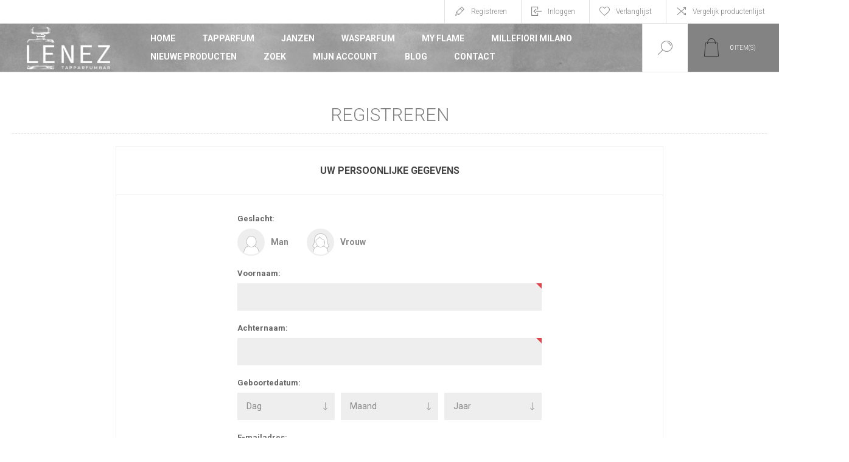

--- FILE ---
content_type: text/html; charset=utf-8
request_url: https://tapparfumbarlenez.nl/register?returnUrl=%2F
body_size: 27836
content:
<!DOCTYPE html><html lang=nl class=html-registration-page><head><title>Tapparfumbar Le Nez. Registreren</title><meta charset=UTF-8><meta name=description content=""><meta name=keywords content="Tapparfumbar parfum tapparfum"><meta name=generator content=nopCommerce><meta name=viewport content="width=device-width, initial-scale=1.0, user-scalable=0, minimum-scale=1.0, maximum-scale=1.0"><link rel=preload as=font href=/Themes/Pacific/Content/fonts/pacific.woff crossorigin><link href="https://fonts.googleapis.com/css2?family=Roboto:wght@300;400;700&amp;display=swap" rel=stylesheet><link href="/Themes/Pacific/Content/css/styles.css?v=4.30" rel=stylesheet><link href="/Themes/Pacific/Content/css/footable.css?v=4.30" rel=stylesheet><link href="/Themes/Pacific/Content/css/mobile.css?v=4.30" rel=stylesheet><link href="/Themes/Pacific/Content/css/480.css?v=4.30" rel=stylesheet><link href="/Themes/Pacific/Content/css/768.css?v=4.30" rel=stylesheet><link href="/Themes/Pacific/Content/css/1260.css?v=4.30" rel=stylesheet><link href="/Themes/Pacific/Content/css/1500.css?v=4.30" rel=stylesheet><link href="/Themes/Pacific/Content/css/1800.css?v=4.30" rel=stylesheet><link href="/Plugins/SevenSpikes.Core/Styles/slick-slider-1.6.0.css?v=4.30" rel=stylesheet><link href="/Plugins/SevenSpikes.Core/Styles/perfect-scrollbar.min.css?v=4.30" rel=stylesheet><link href="/Themes/Pacific/Content/css/lenez.css?v=2.0" rel=stylesheet><link href=/Plugins/SevenSpikes.Nop.Plugins.InstantSearch/Themes/Pacific/Content/InstantSearch.css rel=stylesheet><link href=/Plugins/SevenSpikes.Nop.Plugins.AjaxCart/Themes/Pacific/Content/ajaxCart.css rel=stylesheet><link href=/Plugins/SevenSpikes.Nop.Plugins.ProductRibbons/Styles/Ribbons.common.css rel=stylesheet><link href=/Plugins/SevenSpikes.Nop.Plugins.ProductRibbons/Themes/Pacific/Content/Ribbons.css rel=stylesheet><link href=/Plugins/SevenSpikes.Nop.Plugins.QuickView/Themes/Pacific/Content/QuickView.css rel=stylesheet><link href=/lib/fineuploader/fine-uploader.min.css rel=stylesheet><link href="/Themes/Pacific/Content/css/theme.custom-3.css?v=3" rel=stylesheet><script src=/Plugins/Ultimate.Core/Content/js/localization.js></script><link rel=apple-touch-icon sizes=180x180 href=/icons/icons_0/apple-touch-icon.png><link rel=icon type=image/png sizes=32x32 href=/icons/icons_0/favicon-32x32.png><link rel=icon type=image/png sizes=192x192 href=/icons/icons_0/android-chrome-192x192.png><link rel=icon type=image/png sizes=16x16 href=/icons/icons_0/favicon-16x16.png><link rel=manifest href=/icons/icons_0/site.webmanifest><link rel=mask-icon href=/icons/icons_0/safari-pinned-tab.svg color=#5bbad5><link rel="shortcut icon" href=/icons/icons_0/favicon.ico><meta name=msapplication-TileColor content=#2d89ef><meta name=msapplication-TileImage content=/icons/icons_0/mstile-144x144.png><meta name=msapplication-config content=/icons/icons_0/browserconfig.xml><meta name=theme-color content=#ffffff><body><div class=ajax-loading-block-window style=display:none></div><div id=dialog-notifications-success title=Melding style=display:none></div><div id=dialog-notifications-error title=Fout style=display:none></div><div id=dialog-notifications-warning title=Waarschuwing style=display:none></div><div id=bar-notification class=bar-notification-container data-close=Sluiten></div><!--[if lte IE 8]><div style=clear:both;height:59px;text-align:center;position:relative><a href=http://www.microsoft.com/windows/internet-explorer/default.aspx target=_blank> <img src=/Themes/Pacific/Content/img/ie_warning.jpg height=42 width=820 alt="You are using an outdated browser. For a faster, safer browsing experience, upgrade for free today."> </a></div><![endif]--><div class=master-wrapper-page><div class=header><div class=responsive-strip><div class=responsive-logo-wrapper><a href="/" class=logo> <img alt="Tapparfumbar Le Nez" src="https://www.tapparfumbarlenez.nl/images/thumbs/0037704_le Nez_wit.png"></a></div></div><div class=header-upper><div class=header-selectors-wrapper></div><div class=header-links-wrapper><div class=header-links><div class=hedar-links-item><a href="/register?returnUrl=%2F" class=ico-register>Registreren</a></div><div class=hedar-links-item><a href="/login?returnUrl=%2F" class=ico-login>Inloggen</a></div><div class=hedar-links-item><a href=/wishlist class=ico-wishlist> <span class=wishlist-label>Verlanglijst</span> </a></div><div class=hedar-links-item><a href=/compareproducts class=ico-compare>Vergelijk productenlijst</a></div></div></div></div><div class=header-lower><div class=header-logo><a href="/" class=logo> <img alt="Tapparfumbar Le Nez" src="https://www.tapparfumbarlenez.nl/images/thumbs/0037704_le Nez_wit.png"></a></div><div class=header-menu><div class=menu-button><div class=menu-open title=Menu><span class=menu-icon-line></span> <span class=menu-icon-line></span> <span class=menu-icon-line></span></div><div class=menu-close title=Close></div></div><div class=menu-header><div class=hedar-links-item><a href="/register?returnUrl=%2F" class=ico-register>Registreren</a></div><div class=hedar-links-item><a href="/login?returnUrl=%2F" class=ico-login>Inloggen</a></div><div class=hedar-links-item><a href=/wishlist class=ico-wishlist> <span class=wishlist-label>Verlanglijst</span> </a></div><div class=hedar-links-item><a href=/compareproducts class=ico-compare>Vergelijk productenlijst</a></div></div><div class=menu-body><input type=hidden value=false id=isRtlEnabled><ul class=top-menu><li><a href="/">Home</a><li><a class=with-subcategories href=/tapparfum>Tapparfum</a><div class=plus-button></div><div class=sublist-wrap><ul class=sublist><li class=back-button><span>Back</span><li><a href=/vrouw>Dames</a><li><a href=/man>Heren</a><li><a href=/unisex>Unisex</a><li><a href=/exclusief>Exclusive</a><li><a href=/autoparfum-5>Autoparfum</a></ul></div><li><a class=with-subcategories href=/janzen>JANZEN</a><div class=plus-button></div><div class=sublist-wrap><ul class=sublist><li class=back-button><span>Back</span><li><a class=with-subcategories href=/geuren>Geuren</a><div class=plus-button></div><div class=sublist-wrap><ul class=sublist><li class=back-button><span>Back</span><li><a class=with-subcategories href=/geurcollecties>Geurcollecties</a><div class=plus-button></div><div class=sublist-wrap><ul class=sublist><li class=back-button><span>Back</span><li><a href=/grey-04-2>Grey 04</a><li><a href=/black-22-2>Black 22</a><li><a href=/blue-33-2>Blue 33</a><li><a href=/fuchsia-69-2>Fuchsia 69</a><li><a href=/orange-77-2>Orange 77</a><li><a href=/sky-11-2>Sky 11</a><li><a href=/earth-46-2>Earth 46</a><li><a href=/coral-58-2>Coral 58</a><li><a href=/sun-81-2>Sun 81</a><li><a href=/skin-90-2>Skin 90</a></ul></div><li><a class=with-subcategories href=/c-x-janzen>&amp;C x JANZEN</a><div class=plus-button></div><div class=sublist-wrap><ul class=sublist><li class=back-button><span>Back</span><li><a href=/vanilla-peach-happiness-2>Vanilla, Peach &amp; Happiness</a><li><a href=/musk-jasmine-joy-2>Musk, Jasmine &amp; Joy</a><li><a href=/lavender-rose-relax-2>Lavender, Rose &amp; Relax</a><li><a href=/lychee-blossom-shine>Lychee, Blossom &amp; Shine</a></ul></div><li><a class=with-subcategories href=/special-collection>Special Collection</a><div class=plus-button></div><div class=sublist-wrap><ul class=sublist><li class=back-button><span>Back</span><li><a href=/euphoria-2>Euphoria</a><li><a href=/heavenly>Heavenly</a><li><a href=/gracious-2>Gracious</a></ul></div><li><a href=/for-men-3>For Men</a></ul></div><li><a class=with-subcategories href=/huisparfum-2>Huisparfum</a><div class=plus-button></div><div class=sublist-wrap><ul class=sublist><li class=back-button><span>Back</span><li><a href=/janzen-geurstokjes>Geurstokjes</a><li><a href=/geurstokjes-xl>Geurstokjes XL</a><li><a href=/navulling-geurstokjes>Navulling geurstokjes</a><li><a href=/roomspray>Roomspray</a><li><a href=/geurkaars-2>Geurkaars</a></ul></div><li><a class=with-subcategories href=/lichaamsverzorging>Lichaamsverzorging</a><div class=plus-button></div><div class=sublist-wrap><ul class=sublist><li class=back-button><span>Back</span><li><a href=/hand-wash>Hand Wash</a><li><a href=/hand-wash-refill>Hand Wash Refill</a><li><a href=/body-lotion>Body Lotion</a><li><a href=/hand-cream>Hand Cream</a><li><a href=/shower-foam>Shower Foam</a><li><a href=/shower-gel>Shower Gel</a><li><a href=/shower-scrub-2>Shower Scrub</a><li><a href=/bath-foam>Bath Foam</a><li><a href=/body-cream>Body Cream</a><li><a href=/body-scrub-2>Body Scrub</a><li><a href=/deodorant-spray>Deodorant Spray</a><li><a href=/body-mist>Body Mist</a><li><a href=/for-men-2>For Men</a></ul></div><li><a href=/autoparfum-4>Autoparfum</a><li><a class=with-subcategories href=/giftsets>Giftsets</a><div class=plus-button></div><div class=sublist-wrap><ul class=sublist><li class=back-button><span>Back</span><li><a href=/cadeaupakket-s>Cadeaupakket S</a><li><a href=/cadeaupakket-m>Cadeaupakket M</a><li><a href=/cadeaupakket-l>Cadeaupakket L</a><li><a href=/cadeaupakket-xl>Cadeaupakket XL</a><li><a href=/cadeaupakket-c>Cadeaupakket - &amp;C</a><li><a href=/cadeaupakket-special-collection>Cadeaupakket - Special Collection</a><li><a href=/cadeaupakket-moments-for-men>Cadeaupakket - Moments For Men</a><li><a href=/minis-2>Mini&#x27;s</a></ul></div><li><a href=/travel-set>Travel Sets</a><li><a href=/accessoires>Accessoires</a></ul></div><li><a class=with-subcategories href=/wasparfum>Wasparfum</a><div class=plus-button></div><div class=sublist-wrap><ul class=sublist><li class=back-button><span>Back</span><li><a href=/wasparfum-3>Wasparfum</a><li><a href=/wasparfum-clouds>Clouds</a><li><a href=/accessoires-2>Accessoires</a><li><a href=/giftboxen>Giftboxen</a></ul></div><li><a class=with-subcategories href=/my-flame>My Flame</a><div class=plus-button></div><div class=sublist-wrap><ul class=sublist><li class=back-button><span>Back</span><li><a href=/geurkaarsen>Geurkaarsen</a><li><a href=/verzorging>Verzorging</a><li><a href=/accessoires-3>Accessoires</a><li><a href=/giftsets-my-flame>Giftsets</a></ul></div><li><a class=with-subcategories href=/millefiori-milano>Millefiori Milano</a><div class=plus-button></div><div class=sublist-wrap><ul class=sublist><li class=back-button><span>Back</span><li><a class=with-subcategories href=/naturals>Naturals</a><div class=plus-button></div><div class=sublist-wrap><ul class=sublist><li class=back-button><span>Back</span><li><a href=/diffusers>Diffusers</a><li><a href=/refill>Refill</a><li><a href=/home-spray>Home spray</a><li><a href=/water-soluble>Water-soluble</a><li><a href=/reeds>Reeds</a></ul></div><li><a class=with-subcategories href=/hydro-diffuser>Hydro diffuser</a><div class=plus-button></div><div class=sublist-wrap><ul class=sublist><li class=back-button><span>Back</span><li><a href=/diffusers-4>Diffusers</a><li><a href=/water-soluble-3>Water-soluble</a></ul></div></ul></div><li><a href=/newproducts>Nieuwe producten</a><li><a href=/search>Zoek</a><li><a href=/customer/info>Mijn account</a><li><a href=/blog>Blog</a><li><a href=/contactus>Contact</a></ul></div></div><div class="search-box store-search-box"><form method=get id=small-search-box-form action=/search><input type=text class=search-box-text id=small-searchterms autocomplete=off name=q placeholder="Zoek in winkel" aria-label="Zoek in winkel"> <input type=hidden class=instantSearchResourceElement data-highlightfirstfoundelement=true data-minkeywordlength=3 data-defaultproductsortoption=0 data-instantsearchurl=/instantSearchFor data-searchpageurl=/search data-searchinproductdescriptions=true data-numberofvisibleproducts=20 data-noresultsresourcetext=" No data found."> <input type=submit class="button-1 search-box-button" value=Zoek></form><div class=search-box-opener>Zoek</div></div><div class=header-flyout-cart><div class=mobile-flyout-cart-toggle title=Close><span class=first></span> <span class=second></span></div><div class=flyout-cart-wrapper data-flyoutcarturl=/PacificTheme/FlyoutShoppingCart><div id=topcartlink class=flyout-cart-link title=Winkelwagen><a href=/cart class="ico-cart no-items-in-cart"> <span class=cart-qty-number-mobile>0</span> <span class=cart-qty-number-desktop><strong>0</strong> item(s)</span> <span class="cart-qty sub-total"></span> </a></div><div id=flyout-cart class=flyout-cart><div class=mini-shopping-cart><div class="count no-items-in-cart">U heeft geen artikelen in uw winkelwagen.</div></div></div></div></div></div></div><div class=overlayOffCanvas></div><div class=master-wrapper-content><div class=ajaxCartInfo data-getajaxcartbuttonurl=/NopAjaxCart/GetAjaxCartButtonsAjax data-productpageaddtocartbuttonselector=.add-to-cart-button data-productboxaddtocartbuttonselector=.product-box-add-to-cart-button data-productboxproductitemelementselector=.product-item data-usenopnotification=False data-nopnotificationresource="Het product is toegevoegd aan uw &lt;a href=&#34;/cart&#34;>winkelwagen&lt;/a>" data-enableonproductpage=True data-enableoncatalogpages=True data-minishoppingcartquatityformattingresource=({0}) data-miniwishlistquatityformattingresource=({0}) data-addtowishlistbuttonselector=.add-to-wishlist-button></div><input id=addProductVariantToCartUrl name=addProductVariantToCartUrl type=hidden value=/AddProductFromProductDetailsPageToCartAjax> <input id=addProductToCartUrl name=addProductToCartUrl type=hidden value=/AddProductToCartAjax> <input id=miniShoppingCartUrl name=miniShoppingCartUrl type=hidden value=/MiniShoppingCart> <input id=flyoutShoppingCartUrl name=flyoutShoppingCartUrl type=hidden value=/NopAjaxCartFlyoutShoppingCart> <input id=checkProductAttributesUrl name=checkProductAttributesUrl type=hidden value=/CheckIfProductOrItsAssociatedProductsHasAttributes> <input id=getMiniProductDetailsViewUrl name=getMiniProductDetailsViewUrl type=hidden value=/GetMiniProductDetailsView> <input id=flyoutShoppingCartPanelSelector name=flyoutShoppingCartPanelSelector type=hidden value=.flyout-cart-wrapper> <input id=shoppingCartMenuLinkSelector name=shoppingCartMenuLinkSelector type=hidden value=".cart-qty-number-mobile, .cart-qty-number-desktop strong"> <input id=wishlistMenuLinkSelector name=wishlistMenuLinkSelector type=hidden value=.wishlist-qty><div id=product-ribbon-info data-productid=0 data-productboxselector=".product-item, .item-holder" data-productboxpicturecontainerselector=".picture, .item-picture" data-productpagepicturesparentcontainerselector=.product-essential data-productpagebugpicturecontainerselector=.picture data-retrieveproductribbonsurl=/RetrieveProductRibbons></div><div class=quickViewData data-productselector=.product-item data-productselectorchild=.buttons data-retrievequickviewurl=/quickviewdata data-quickviewbuttontext="Quick View" data-quickviewbuttontitle="Quick View" data-isquickviewpopupdraggable=True data-enablequickviewpopupoverlay=True data-accordionpanelsheightstyle=content data-getquickviewbuttonroute=/getquickviewbutton></div><div class=master-column-wrapper><div class=center-1><div class="page registration-page"><div class=page-title><h1>Registreren</h1></div><div class=page-body><form method=post autocomplete=off action="/register?returnurl=%2F"><div class=fieldset><div class=title><strong>Uw persoonlijke gegevens</strong></div><div class=form-fields><div class=inputs><label for=gender>Geslacht:</label><div id=gender class=gender><span class=male> <input type=radio value=M id=gender-male name=Gender> <label class=forcheckbox for=gender-male>Man</label> </span> <span class=female> <input type=radio value=F id=gender-female name=Gender> <label class=forcheckbox for=gender-female>Vrouw</label> </span></div></div><div class=inputs><label for=FirstName>Voornaam:</label> <input type=text data-val=true data-val-required="Voornaam is vereist." id=FirstName name=FirstName> <span class=required>*</span> <span class=field-validation-valid data-valmsg-for=FirstName data-valmsg-replace=true></span></div><div class=inputs><label for=LastName>Achternaam:</label> <input type=text data-val=true data-val-required="Achternaam is vereist." id=LastName name=LastName> <span class=required>*</span> <span class=field-validation-valid data-valmsg-for=LastName data-valmsg-replace=true></span></div><div class="inputs date-of-birth"><label>Geboortedatum:</label><div class=date-picker-wrapper><select name=DateOfBirthDay><option value=0>Dag<option value=1>1<option value=2>2<option value=3>3<option value=4>4<option value=5>5<option value=6>6<option value=7>7<option value=8>8<option value=9>9<option value=10>10<option value=11>11<option value=12>12<option value=13>13<option value=14>14<option value=15>15<option value=16>16<option value=17>17<option value=18>18<option value=19>19<option value=20>20<option value=21>21<option value=22>22<option value=23>23<option value=24>24<option value=25>25<option value=26>26<option value=27>27<option value=28>28<option value=29>29<option value=30>30<option value=31>31</select><select name=DateOfBirthMonth><option value=0>Maand<option value=1>januari<option value=2>februari<option value=3>maart<option value=4>april<option value=5>mei<option value=6>juni<option value=7>juli<option value=8>augustus<option value=9>september<option value=10>oktober<option value=11>november<option value=12>december</select><select name=DateOfBirthYear><option value=0>Jaar<option value=1916>1916<option value=1917>1917<option value=1918>1918<option value=1919>1919<option value=1920>1920<option value=1921>1921<option value=1922>1922<option value=1923>1923<option value=1924>1924<option value=1925>1925<option value=1926>1926<option value=1927>1927<option value=1928>1928<option value=1929>1929<option value=1930>1930<option value=1931>1931<option value=1932>1932<option value=1933>1933<option value=1934>1934<option value=1935>1935<option value=1936>1936<option value=1937>1937<option value=1938>1938<option value=1939>1939<option value=1940>1940<option value=1941>1941<option value=1942>1942<option value=1943>1943<option value=1944>1944<option value=1945>1945<option value=1946>1946<option value=1947>1947<option value=1948>1948<option value=1949>1949<option value=1950>1950<option value=1951>1951<option value=1952>1952<option value=1953>1953<option value=1954>1954<option value=1955>1955<option value=1956>1956<option value=1957>1957<option value=1958>1958<option value=1959>1959<option value=1960>1960<option value=1961>1961<option value=1962>1962<option value=1963>1963<option value=1964>1964<option value=1965>1965<option value=1966>1966<option value=1967>1967<option value=1968>1968<option value=1969>1969<option value=1970>1970<option value=1971>1971<option value=1972>1972<option value=1973>1973<option value=1974>1974<option value=1975>1975<option value=1976>1976<option value=1977>1977<option value=1978>1978<option value=1979>1979<option value=1980>1980<option value=1981>1981<option value=1982>1982<option value=1983>1983<option value=1984>1984<option value=1985>1985<option value=1986>1986<option value=1987>1987<option value=1988>1988<option value=1989>1989<option value=1990>1990<option value=1991>1991<option value=1992>1992<option value=1993>1993<option value=1994>1994<option value=1995>1995<option value=1996>1996<option value=1997>1997<option value=1998>1998<option value=1999>1999<option value=2000>2000<option value=2001>2001<option value=2002>2002<option value=2003>2003<option value=2004>2004<option value=2005>2005<option value=2006>2006<option value=2007>2007<option value=2008>2008<option value=2009>2009<option value=2010>2010<option value=2011>2011<option value=2012>2012<option value=2013>2013<option value=2014>2014<option value=2015>2015<option value=2016>2016<option value=2017>2017<option value=2018>2018<option value=2019>2019<option value=2020>2020<option value=2021>2021<option value=2022>2022<option value=2023>2023<option value=2024>2024<option value=2025>2025<option value=2026>2026</select></div><span class=field-validation-valid data-valmsg-for=DateOfBirthDay data-valmsg-replace=true></span> <span class=field-validation-valid data-valmsg-for=DateOfBirthMonth data-valmsg-replace=true></span> <span class=field-validation-valid data-valmsg-for=DateOfBirthYear data-valmsg-replace=true></span></div><div class=inputs><label for=Email>E-mailadres:</label> <input type=email data-val=true data-val-email="Verkeerd email adres" data-val-required="E-mailadres is vereist." id=Email name=Email> <span class=required>*</span> <span class=field-validation-valid data-valmsg-for=Email data-valmsg-replace=true></span></div></div></div><div class=fieldset><div class=title><strong>Bedrijfsgegevens</strong></div><div class=form-fields><div class=inputs><label for=Company>Bedrijfsnaam:</label> <input type=text id=Company name=Company> <span class=field-validation-valid data-valmsg-for=Company data-valmsg-replace=true></span></div></div></div><div class=fieldset><div class=title><strong>Uw wachtwoord</strong></div><div class=form-fields><div class=inputs><label for=Password>Wachtwoord:</label> <input type=password data-val=true data-val-regex="&lt;p> moet voldoen aan de volgende regels: &lt;/p> &lt;ul>&lt;li>moet ten minste 6 tekens bevatten&lt;/li>&lt;/ul>" data-val-regex-pattern=^.{6,}$ data-val-required="Wachtwoord is vereist." id=Password name=Password> <span class=required>*</span> <span class=field-validation-valid data-valmsg-for=Password data-valmsg-replace=true></span></div><div class=inputs><label for=ConfirmPassword>Bevestig wachtwoord:</label> <input type=password data-val=true data-val-equalto="Beide wachtwoorden zijn niet identiek." data-val-equalto-other=*.Password data-val-required="Wachtwoord is vereist." id=ConfirmPassword name=ConfirmPassword> <span class=required>*</span> <span class=field-validation-valid data-valmsg-for=ConfirmPassword data-valmsg-replace=true></span></div><div class=captcha-box><script>var onloadCallbackcaptcha_1078357121=function(){grecaptcha.render("captcha_1078357121",{sitekey:"6Ld-8AkaAAAAAGPQQ0tMdoSNiay-ipiKyzguMAtm",theme:"light"})}</script><div id=captcha_1078357121></div><script async defer src="https://www.google.com/recaptcha/api.js?onload=onloadCallbackcaptcha_1078357121&amp;render=explicit&amp;hl=nl"></script></div></div></div><div class=buttons><input type=submit id=register-button class="button-1 register-next-step-button" value=Registreren name=register-button></div><input name=__RequestVerificationToken type=hidden value=CfDJ8KtJgA6KR-JOqeYEDGALAqHY2LQoWrcSDfaovgoJE8ANfhIfRpecoTgi7ha50GjLMPFzU8o1qBoBvjV9-2JiacsmeQ5t1nsdAiApLEg1jf2u9DQECBVu5iyAGRM7BOFyB8jpTXcPWvd2I2zNYEuQS3o></form></div></div></div></div></div><div class=footer><div class=footer-upper><div class="footer-blocks-wrapper center"><div class=footer-block-center><ul class=social-sharing><li><a target=_blank class=facebook href="https://www.facebook.com/TapparfumbarLeNez/"></a><li><a target=_blank class=instagram href="https://www.instagram.com/tapparfumbarlenez/"></a><li><a target=_blank class=rss href=/news/rss/2></a></ul></div></div><div class="footer-blocks-wrapper left"><div class="footer-block contact"><div class=title><strong>Contact</strong></div><ul class="list footer-collapse"><li class=phone><span>050 785 7773</span><li class=work-time><span>ma: 13.00-18.00 di t/m vr: 10.00-18.00 za:10.00-17.00</span><li class=e-mail><span>info@tapparfumbarlenez.nl</span><li class=address-city><span>Groningen, Nederland</span><li class=address-street><span>Carolieweg 19, 9711 LR </span></ul></div><div class="footer-block information"><div class=title><strong>Informatie</strong></div><ul class="list footer-collapse"><li><a href=/sitemap>Sitemap</a><li><a href=/shipping-returns>Over verzenden in retoureren</a><li><a href=/privacy-notice>Privacy verklaring</a><li><a href=/conditions-of-use>Algemene voorwaarden</a><li><a href=/about-us>Over Tapparfum Le Nez</a></ul></div></div><div class="footer-blocks-wrapper right"><div class="footer-block service"><div class=title><strong>Klanten informatie</strong></div><ul class="list footer-collapse"><li><a href=/search>Zoek</a><li><a href=/news>Nieuws</a><li><a href=/blog>Blog</a><li><a href=/recentlyviewedproducts>Recent bekeken producten</a><li><a href=/compareproducts>Vergelijk productenlijst</a><li><a href=/newproducts>Nieuwe producten</a></ul></div><div class="footer-block account"><div class=title><strong>Mijn account</strong></div><ul class="list footer-collapse"><li><a href=/customer/info>Mijn account</a><li><a href=/order/history>Bestellingen</a><li><a href=/customer/addresses>Klant adressen</a><li><a href=/cart>Winkelwagen</a><li><a href=/wishlist>Verlanglijst</a></ul></div></div></div><div class=footer-lower><div class=footer-lower-left><div class=footer-powered-by>Powered by <a href="https://www.nopcommerce.com/">nopCommerce</a> and <a href="https://www.compad.nl/">Compad Software</a></div></div><div class=footer-lower-right><div class=footer-disclaimer>Copyright ; 2026 Tapparfumbar Le Nez. Alle rechten voorbehouden.</div></div></div></div></div><script src=/lib/jquery/jquery-3.4.1.min.js></script><script src=/lib/jquery-validate/jquery.validate-v1.19.1/jquery.validate.min.js></script><script src=/lib/jquery-validate/jquery.validate.unobtrusive-v3.2.11/jquery.validate.unobtrusive.min.js></script><script src=/lib/jquery-ui/jquery-ui-1.12.1.custom/jquery-ui.min.js></script><script src=/lib/jquery-migrate/jquery-migrate-3.1.0.min.js></script><script src=/js/public.common.js></script><script src=/js/public.ajaxcart.js></script><script src=/js/public.countryselect.js></script><script src=/lib/kendo/2020.1.406/js/kendo.core.min.js></script><script src=/lib/kendo/2020.1.406/js/kendo.userevents.min.js></script><script src=/lib/kendo/2020.1.406/js/kendo.draganddrop.min.js></script><script src=/lib/kendo/2020.1.406/js/kendo.popup.min.js></script><script src=/lib/kendo/2020.1.406/js/kendo.window.min.js></script><script src=/Plugins/SevenSpikes.Nop.Plugins.InstantSearch/Scripts/InstantSearch.min.js></script><script src=/lib/kendo/2020.1.406/js/kendo.data.min.js></script><script src=/lib/kendo/2020.1.406/js/kendo.list.min.js></script><script src=/lib/kendo/2020.1.406/js/kendo.autocomplete.min.js></script><script src=/Plugins/SevenSpikes.Core/Scripts/sevenspikes.core.min.js></script><script src=/Plugins/SevenSpikes.Core/Scripts/jquery.json-2.4.min.js></script><script src=/Plugins/SevenSpikes.Nop.Plugins.AjaxCart/Scripts/AjaxCart.min.js></script><script src=/Plugins/SevenSpikes.Nop.Plugins.ProductRibbons/Scripts/ProductRibbons.min.js></script><script src=/lib/fineuploader/jquery.fine-uploader.min.js></script><script src=/Plugins/SevenSpikes.Nop.Plugins.QuickView/Scripts/QuickView.min.js></script><script src=/Plugins/SevenSpikes.Core/Scripts/cloudzoom.core.min.js></script><script src=/Plugins/SevenSpikes.Core/Scripts/perfect-scrollbar.min.js></script><script src=/Plugins/SevenSpikes.Core/Scripts/slick-slider-1.6.0.min.js></script><script src=/Plugins/SevenSpikes.Core/Scripts/sevenspikes.theme.min.js></script><script src=/Themes/Pacific/Content/scripts/pacific.js></script><script id=instantSearchItemTemplate type=text/x-kendo-template>
    <div class="instant-search-item" data-url="${ data.CustomProperties.Url }">
        <a href="${ data.CustomProperties.Url }">
            <div class="img-block">
                <img src="${ data.DefaultPictureModel.ImageUrl }" alt="${ data.Name }" title="${ data.Name }" style="border: none">
            </div>
            <div class="detail">
                <div class="title">${ data.Name }</div>
                <div class="price"># var price = ""; if (data.ProductPrice.Price) { price = data.ProductPrice.Price } # #= price #</div>           
            </div>
        </a>
    </div>
</script><script>$("#small-search-box-form").on("submit",function(n){$("#small-searchterms").val()==""&&(alert("Geef a.u.b. enige zoekwoorden in"),$("#small-searchterms").focus(),n.preventDefault())})</script><script>var localized_data={AjaxCartFailure:"Kan het product niet toevoegen. Vernieuw de pagina en probeer het nog een keer."};AjaxCart.init(!1,".header-links .cart-qty",".header-links .wishlist-qty",".flyout-cart-wrapper",localized_data)</script><div class=scroll-back-button id=goToTop></div>

--- FILE ---
content_type: text/html; charset=utf-8
request_url: https://www.google.com/recaptcha/api2/anchor?ar=1&k=6Ld-8AkaAAAAAGPQQ0tMdoSNiay-ipiKyzguMAtm&co=aHR0cHM6Ly90YXBwYXJmdW1iYXJsZW5lei5ubDo0NDM.&hl=nl&v=PoyoqOPhxBO7pBk68S4YbpHZ&theme=light&size=normal&anchor-ms=20000&execute-ms=30000&cb=cjpkk133d2hr
body_size: 49689
content:
<!DOCTYPE HTML><html dir="ltr" lang="nl"><head><meta http-equiv="Content-Type" content="text/html; charset=UTF-8">
<meta http-equiv="X-UA-Compatible" content="IE=edge">
<title>reCAPTCHA</title>
<style type="text/css">
/* cyrillic-ext */
@font-face {
  font-family: 'Roboto';
  font-style: normal;
  font-weight: 400;
  font-stretch: 100%;
  src: url(//fonts.gstatic.com/s/roboto/v48/KFO7CnqEu92Fr1ME7kSn66aGLdTylUAMa3GUBHMdazTgWw.woff2) format('woff2');
  unicode-range: U+0460-052F, U+1C80-1C8A, U+20B4, U+2DE0-2DFF, U+A640-A69F, U+FE2E-FE2F;
}
/* cyrillic */
@font-face {
  font-family: 'Roboto';
  font-style: normal;
  font-weight: 400;
  font-stretch: 100%;
  src: url(//fonts.gstatic.com/s/roboto/v48/KFO7CnqEu92Fr1ME7kSn66aGLdTylUAMa3iUBHMdazTgWw.woff2) format('woff2');
  unicode-range: U+0301, U+0400-045F, U+0490-0491, U+04B0-04B1, U+2116;
}
/* greek-ext */
@font-face {
  font-family: 'Roboto';
  font-style: normal;
  font-weight: 400;
  font-stretch: 100%;
  src: url(//fonts.gstatic.com/s/roboto/v48/KFO7CnqEu92Fr1ME7kSn66aGLdTylUAMa3CUBHMdazTgWw.woff2) format('woff2');
  unicode-range: U+1F00-1FFF;
}
/* greek */
@font-face {
  font-family: 'Roboto';
  font-style: normal;
  font-weight: 400;
  font-stretch: 100%;
  src: url(//fonts.gstatic.com/s/roboto/v48/KFO7CnqEu92Fr1ME7kSn66aGLdTylUAMa3-UBHMdazTgWw.woff2) format('woff2');
  unicode-range: U+0370-0377, U+037A-037F, U+0384-038A, U+038C, U+038E-03A1, U+03A3-03FF;
}
/* math */
@font-face {
  font-family: 'Roboto';
  font-style: normal;
  font-weight: 400;
  font-stretch: 100%;
  src: url(//fonts.gstatic.com/s/roboto/v48/KFO7CnqEu92Fr1ME7kSn66aGLdTylUAMawCUBHMdazTgWw.woff2) format('woff2');
  unicode-range: U+0302-0303, U+0305, U+0307-0308, U+0310, U+0312, U+0315, U+031A, U+0326-0327, U+032C, U+032F-0330, U+0332-0333, U+0338, U+033A, U+0346, U+034D, U+0391-03A1, U+03A3-03A9, U+03B1-03C9, U+03D1, U+03D5-03D6, U+03F0-03F1, U+03F4-03F5, U+2016-2017, U+2034-2038, U+203C, U+2040, U+2043, U+2047, U+2050, U+2057, U+205F, U+2070-2071, U+2074-208E, U+2090-209C, U+20D0-20DC, U+20E1, U+20E5-20EF, U+2100-2112, U+2114-2115, U+2117-2121, U+2123-214F, U+2190, U+2192, U+2194-21AE, U+21B0-21E5, U+21F1-21F2, U+21F4-2211, U+2213-2214, U+2216-22FF, U+2308-230B, U+2310, U+2319, U+231C-2321, U+2336-237A, U+237C, U+2395, U+239B-23B7, U+23D0, U+23DC-23E1, U+2474-2475, U+25AF, U+25B3, U+25B7, U+25BD, U+25C1, U+25CA, U+25CC, U+25FB, U+266D-266F, U+27C0-27FF, U+2900-2AFF, U+2B0E-2B11, U+2B30-2B4C, U+2BFE, U+3030, U+FF5B, U+FF5D, U+1D400-1D7FF, U+1EE00-1EEFF;
}
/* symbols */
@font-face {
  font-family: 'Roboto';
  font-style: normal;
  font-weight: 400;
  font-stretch: 100%;
  src: url(//fonts.gstatic.com/s/roboto/v48/KFO7CnqEu92Fr1ME7kSn66aGLdTylUAMaxKUBHMdazTgWw.woff2) format('woff2');
  unicode-range: U+0001-000C, U+000E-001F, U+007F-009F, U+20DD-20E0, U+20E2-20E4, U+2150-218F, U+2190, U+2192, U+2194-2199, U+21AF, U+21E6-21F0, U+21F3, U+2218-2219, U+2299, U+22C4-22C6, U+2300-243F, U+2440-244A, U+2460-24FF, U+25A0-27BF, U+2800-28FF, U+2921-2922, U+2981, U+29BF, U+29EB, U+2B00-2BFF, U+4DC0-4DFF, U+FFF9-FFFB, U+10140-1018E, U+10190-1019C, U+101A0, U+101D0-101FD, U+102E0-102FB, U+10E60-10E7E, U+1D2C0-1D2D3, U+1D2E0-1D37F, U+1F000-1F0FF, U+1F100-1F1AD, U+1F1E6-1F1FF, U+1F30D-1F30F, U+1F315, U+1F31C, U+1F31E, U+1F320-1F32C, U+1F336, U+1F378, U+1F37D, U+1F382, U+1F393-1F39F, U+1F3A7-1F3A8, U+1F3AC-1F3AF, U+1F3C2, U+1F3C4-1F3C6, U+1F3CA-1F3CE, U+1F3D4-1F3E0, U+1F3ED, U+1F3F1-1F3F3, U+1F3F5-1F3F7, U+1F408, U+1F415, U+1F41F, U+1F426, U+1F43F, U+1F441-1F442, U+1F444, U+1F446-1F449, U+1F44C-1F44E, U+1F453, U+1F46A, U+1F47D, U+1F4A3, U+1F4B0, U+1F4B3, U+1F4B9, U+1F4BB, U+1F4BF, U+1F4C8-1F4CB, U+1F4D6, U+1F4DA, U+1F4DF, U+1F4E3-1F4E6, U+1F4EA-1F4ED, U+1F4F7, U+1F4F9-1F4FB, U+1F4FD-1F4FE, U+1F503, U+1F507-1F50B, U+1F50D, U+1F512-1F513, U+1F53E-1F54A, U+1F54F-1F5FA, U+1F610, U+1F650-1F67F, U+1F687, U+1F68D, U+1F691, U+1F694, U+1F698, U+1F6AD, U+1F6B2, U+1F6B9-1F6BA, U+1F6BC, U+1F6C6-1F6CF, U+1F6D3-1F6D7, U+1F6E0-1F6EA, U+1F6F0-1F6F3, U+1F6F7-1F6FC, U+1F700-1F7FF, U+1F800-1F80B, U+1F810-1F847, U+1F850-1F859, U+1F860-1F887, U+1F890-1F8AD, U+1F8B0-1F8BB, U+1F8C0-1F8C1, U+1F900-1F90B, U+1F93B, U+1F946, U+1F984, U+1F996, U+1F9E9, U+1FA00-1FA6F, U+1FA70-1FA7C, U+1FA80-1FA89, U+1FA8F-1FAC6, U+1FACE-1FADC, U+1FADF-1FAE9, U+1FAF0-1FAF8, U+1FB00-1FBFF;
}
/* vietnamese */
@font-face {
  font-family: 'Roboto';
  font-style: normal;
  font-weight: 400;
  font-stretch: 100%;
  src: url(//fonts.gstatic.com/s/roboto/v48/KFO7CnqEu92Fr1ME7kSn66aGLdTylUAMa3OUBHMdazTgWw.woff2) format('woff2');
  unicode-range: U+0102-0103, U+0110-0111, U+0128-0129, U+0168-0169, U+01A0-01A1, U+01AF-01B0, U+0300-0301, U+0303-0304, U+0308-0309, U+0323, U+0329, U+1EA0-1EF9, U+20AB;
}
/* latin-ext */
@font-face {
  font-family: 'Roboto';
  font-style: normal;
  font-weight: 400;
  font-stretch: 100%;
  src: url(//fonts.gstatic.com/s/roboto/v48/KFO7CnqEu92Fr1ME7kSn66aGLdTylUAMa3KUBHMdazTgWw.woff2) format('woff2');
  unicode-range: U+0100-02BA, U+02BD-02C5, U+02C7-02CC, U+02CE-02D7, U+02DD-02FF, U+0304, U+0308, U+0329, U+1D00-1DBF, U+1E00-1E9F, U+1EF2-1EFF, U+2020, U+20A0-20AB, U+20AD-20C0, U+2113, U+2C60-2C7F, U+A720-A7FF;
}
/* latin */
@font-face {
  font-family: 'Roboto';
  font-style: normal;
  font-weight: 400;
  font-stretch: 100%;
  src: url(//fonts.gstatic.com/s/roboto/v48/KFO7CnqEu92Fr1ME7kSn66aGLdTylUAMa3yUBHMdazQ.woff2) format('woff2');
  unicode-range: U+0000-00FF, U+0131, U+0152-0153, U+02BB-02BC, U+02C6, U+02DA, U+02DC, U+0304, U+0308, U+0329, U+2000-206F, U+20AC, U+2122, U+2191, U+2193, U+2212, U+2215, U+FEFF, U+FFFD;
}
/* cyrillic-ext */
@font-face {
  font-family: 'Roboto';
  font-style: normal;
  font-weight: 500;
  font-stretch: 100%;
  src: url(//fonts.gstatic.com/s/roboto/v48/KFO7CnqEu92Fr1ME7kSn66aGLdTylUAMa3GUBHMdazTgWw.woff2) format('woff2');
  unicode-range: U+0460-052F, U+1C80-1C8A, U+20B4, U+2DE0-2DFF, U+A640-A69F, U+FE2E-FE2F;
}
/* cyrillic */
@font-face {
  font-family: 'Roboto';
  font-style: normal;
  font-weight: 500;
  font-stretch: 100%;
  src: url(//fonts.gstatic.com/s/roboto/v48/KFO7CnqEu92Fr1ME7kSn66aGLdTylUAMa3iUBHMdazTgWw.woff2) format('woff2');
  unicode-range: U+0301, U+0400-045F, U+0490-0491, U+04B0-04B1, U+2116;
}
/* greek-ext */
@font-face {
  font-family: 'Roboto';
  font-style: normal;
  font-weight: 500;
  font-stretch: 100%;
  src: url(//fonts.gstatic.com/s/roboto/v48/KFO7CnqEu92Fr1ME7kSn66aGLdTylUAMa3CUBHMdazTgWw.woff2) format('woff2');
  unicode-range: U+1F00-1FFF;
}
/* greek */
@font-face {
  font-family: 'Roboto';
  font-style: normal;
  font-weight: 500;
  font-stretch: 100%;
  src: url(//fonts.gstatic.com/s/roboto/v48/KFO7CnqEu92Fr1ME7kSn66aGLdTylUAMa3-UBHMdazTgWw.woff2) format('woff2');
  unicode-range: U+0370-0377, U+037A-037F, U+0384-038A, U+038C, U+038E-03A1, U+03A3-03FF;
}
/* math */
@font-face {
  font-family: 'Roboto';
  font-style: normal;
  font-weight: 500;
  font-stretch: 100%;
  src: url(//fonts.gstatic.com/s/roboto/v48/KFO7CnqEu92Fr1ME7kSn66aGLdTylUAMawCUBHMdazTgWw.woff2) format('woff2');
  unicode-range: U+0302-0303, U+0305, U+0307-0308, U+0310, U+0312, U+0315, U+031A, U+0326-0327, U+032C, U+032F-0330, U+0332-0333, U+0338, U+033A, U+0346, U+034D, U+0391-03A1, U+03A3-03A9, U+03B1-03C9, U+03D1, U+03D5-03D6, U+03F0-03F1, U+03F4-03F5, U+2016-2017, U+2034-2038, U+203C, U+2040, U+2043, U+2047, U+2050, U+2057, U+205F, U+2070-2071, U+2074-208E, U+2090-209C, U+20D0-20DC, U+20E1, U+20E5-20EF, U+2100-2112, U+2114-2115, U+2117-2121, U+2123-214F, U+2190, U+2192, U+2194-21AE, U+21B0-21E5, U+21F1-21F2, U+21F4-2211, U+2213-2214, U+2216-22FF, U+2308-230B, U+2310, U+2319, U+231C-2321, U+2336-237A, U+237C, U+2395, U+239B-23B7, U+23D0, U+23DC-23E1, U+2474-2475, U+25AF, U+25B3, U+25B7, U+25BD, U+25C1, U+25CA, U+25CC, U+25FB, U+266D-266F, U+27C0-27FF, U+2900-2AFF, U+2B0E-2B11, U+2B30-2B4C, U+2BFE, U+3030, U+FF5B, U+FF5D, U+1D400-1D7FF, U+1EE00-1EEFF;
}
/* symbols */
@font-face {
  font-family: 'Roboto';
  font-style: normal;
  font-weight: 500;
  font-stretch: 100%;
  src: url(//fonts.gstatic.com/s/roboto/v48/KFO7CnqEu92Fr1ME7kSn66aGLdTylUAMaxKUBHMdazTgWw.woff2) format('woff2');
  unicode-range: U+0001-000C, U+000E-001F, U+007F-009F, U+20DD-20E0, U+20E2-20E4, U+2150-218F, U+2190, U+2192, U+2194-2199, U+21AF, U+21E6-21F0, U+21F3, U+2218-2219, U+2299, U+22C4-22C6, U+2300-243F, U+2440-244A, U+2460-24FF, U+25A0-27BF, U+2800-28FF, U+2921-2922, U+2981, U+29BF, U+29EB, U+2B00-2BFF, U+4DC0-4DFF, U+FFF9-FFFB, U+10140-1018E, U+10190-1019C, U+101A0, U+101D0-101FD, U+102E0-102FB, U+10E60-10E7E, U+1D2C0-1D2D3, U+1D2E0-1D37F, U+1F000-1F0FF, U+1F100-1F1AD, U+1F1E6-1F1FF, U+1F30D-1F30F, U+1F315, U+1F31C, U+1F31E, U+1F320-1F32C, U+1F336, U+1F378, U+1F37D, U+1F382, U+1F393-1F39F, U+1F3A7-1F3A8, U+1F3AC-1F3AF, U+1F3C2, U+1F3C4-1F3C6, U+1F3CA-1F3CE, U+1F3D4-1F3E0, U+1F3ED, U+1F3F1-1F3F3, U+1F3F5-1F3F7, U+1F408, U+1F415, U+1F41F, U+1F426, U+1F43F, U+1F441-1F442, U+1F444, U+1F446-1F449, U+1F44C-1F44E, U+1F453, U+1F46A, U+1F47D, U+1F4A3, U+1F4B0, U+1F4B3, U+1F4B9, U+1F4BB, U+1F4BF, U+1F4C8-1F4CB, U+1F4D6, U+1F4DA, U+1F4DF, U+1F4E3-1F4E6, U+1F4EA-1F4ED, U+1F4F7, U+1F4F9-1F4FB, U+1F4FD-1F4FE, U+1F503, U+1F507-1F50B, U+1F50D, U+1F512-1F513, U+1F53E-1F54A, U+1F54F-1F5FA, U+1F610, U+1F650-1F67F, U+1F687, U+1F68D, U+1F691, U+1F694, U+1F698, U+1F6AD, U+1F6B2, U+1F6B9-1F6BA, U+1F6BC, U+1F6C6-1F6CF, U+1F6D3-1F6D7, U+1F6E0-1F6EA, U+1F6F0-1F6F3, U+1F6F7-1F6FC, U+1F700-1F7FF, U+1F800-1F80B, U+1F810-1F847, U+1F850-1F859, U+1F860-1F887, U+1F890-1F8AD, U+1F8B0-1F8BB, U+1F8C0-1F8C1, U+1F900-1F90B, U+1F93B, U+1F946, U+1F984, U+1F996, U+1F9E9, U+1FA00-1FA6F, U+1FA70-1FA7C, U+1FA80-1FA89, U+1FA8F-1FAC6, U+1FACE-1FADC, U+1FADF-1FAE9, U+1FAF0-1FAF8, U+1FB00-1FBFF;
}
/* vietnamese */
@font-face {
  font-family: 'Roboto';
  font-style: normal;
  font-weight: 500;
  font-stretch: 100%;
  src: url(//fonts.gstatic.com/s/roboto/v48/KFO7CnqEu92Fr1ME7kSn66aGLdTylUAMa3OUBHMdazTgWw.woff2) format('woff2');
  unicode-range: U+0102-0103, U+0110-0111, U+0128-0129, U+0168-0169, U+01A0-01A1, U+01AF-01B0, U+0300-0301, U+0303-0304, U+0308-0309, U+0323, U+0329, U+1EA0-1EF9, U+20AB;
}
/* latin-ext */
@font-face {
  font-family: 'Roboto';
  font-style: normal;
  font-weight: 500;
  font-stretch: 100%;
  src: url(//fonts.gstatic.com/s/roboto/v48/KFO7CnqEu92Fr1ME7kSn66aGLdTylUAMa3KUBHMdazTgWw.woff2) format('woff2');
  unicode-range: U+0100-02BA, U+02BD-02C5, U+02C7-02CC, U+02CE-02D7, U+02DD-02FF, U+0304, U+0308, U+0329, U+1D00-1DBF, U+1E00-1E9F, U+1EF2-1EFF, U+2020, U+20A0-20AB, U+20AD-20C0, U+2113, U+2C60-2C7F, U+A720-A7FF;
}
/* latin */
@font-face {
  font-family: 'Roboto';
  font-style: normal;
  font-weight: 500;
  font-stretch: 100%;
  src: url(//fonts.gstatic.com/s/roboto/v48/KFO7CnqEu92Fr1ME7kSn66aGLdTylUAMa3yUBHMdazQ.woff2) format('woff2');
  unicode-range: U+0000-00FF, U+0131, U+0152-0153, U+02BB-02BC, U+02C6, U+02DA, U+02DC, U+0304, U+0308, U+0329, U+2000-206F, U+20AC, U+2122, U+2191, U+2193, U+2212, U+2215, U+FEFF, U+FFFD;
}
/* cyrillic-ext */
@font-face {
  font-family: 'Roboto';
  font-style: normal;
  font-weight: 900;
  font-stretch: 100%;
  src: url(//fonts.gstatic.com/s/roboto/v48/KFO7CnqEu92Fr1ME7kSn66aGLdTylUAMa3GUBHMdazTgWw.woff2) format('woff2');
  unicode-range: U+0460-052F, U+1C80-1C8A, U+20B4, U+2DE0-2DFF, U+A640-A69F, U+FE2E-FE2F;
}
/* cyrillic */
@font-face {
  font-family: 'Roboto';
  font-style: normal;
  font-weight: 900;
  font-stretch: 100%;
  src: url(//fonts.gstatic.com/s/roboto/v48/KFO7CnqEu92Fr1ME7kSn66aGLdTylUAMa3iUBHMdazTgWw.woff2) format('woff2');
  unicode-range: U+0301, U+0400-045F, U+0490-0491, U+04B0-04B1, U+2116;
}
/* greek-ext */
@font-face {
  font-family: 'Roboto';
  font-style: normal;
  font-weight: 900;
  font-stretch: 100%;
  src: url(//fonts.gstatic.com/s/roboto/v48/KFO7CnqEu92Fr1ME7kSn66aGLdTylUAMa3CUBHMdazTgWw.woff2) format('woff2');
  unicode-range: U+1F00-1FFF;
}
/* greek */
@font-face {
  font-family: 'Roboto';
  font-style: normal;
  font-weight: 900;
  font-stretch: 100%;
  src: url(//fonts.gstatic.com/s/roboto/v48/KFO7CnqEu92Fr1ME7kSn66aGLdTylUAMa3-UBHMdazTgWw.woff2) format('woff2');
  unicode-range: U+0370-0377, U+037A-037F, U+0384-038A, U+038C, U+038E-03A1, U+03A3-03FF;
}
/* math */
@font-face {
  font-family: 'Roboto';
  font-style: normal;
  font-weight: 900;
  font-stretch: 100%;
  src: url(//fonts.gstatic.com/s/roboto/v48/KFO7CnqEu92Fr1ME7kSn66aGLdTylUAMawCUBHMdazTgWw.woff2) format('woff2');
  unicode-range: U+0302-0303, U+0305, U+0307-0308, U+0310, U+0312, U+0315, U+031A, U+0326-0327, U+032C, U+032F-0330, U+0332-0333, U+0338, U+033A, U+0346, U+034D, U+0391-03A1, U+03A3-03A9, U+03B1-03C9, U+03D1, U+03D5-03D6, U+03F0-03F1, U+03F4-03F5, U+2016-2017, U+2034-2038, U+203C, U+2040, U+2043, U+2047, U+2050, U+2057, U+205F, U+2070-2071, U+2074-208E, U+2090-209C, U+20D0-20DC, U+20E1, U+20E5-20EF, U+2100-2112, U+2114-2115, U+2117-2121, U+2123-214F, U+2190, U+2192, U+2194-21AE, U+21B0-21E5, U+21F1-21F2, U+21F4-2211, U+2213-2214, U+2216-22FF, U+2308-230B, U+2310, U+2319, U+231C-2321, U+2336-237A, U+237C, U+2395, U+239B-23B7, U+23D0, U+23DC-23E1, U+2474-2475, U+25AF, U+25B3, U+25B7, U+25BD, U+25C1, U+25CA, U+25CC, U+25FB, U+266D-266F, U+27C0-27FF, U+2900-2AFF, U+2B0E-2B11, U+2B30-2B4C, U+2BFE, U+3030, U+FF5B, U+FF5D, U+1D400-1D7FF, U+1EE00-1EEFF;
}
/* symbols */
@font-face {
  font-family: 'Roboto';
  font-style: normal;
  font-weight: 900;
  font-stretch: 100%;
  src: url(//fonts.gstatic.com/s/roboto/v48/KFO7CnqEu92Fr1ME7kSn66aGLdTylUAMaxKUBHMdazTgWw.woff2) format('woff2');
  unicode-range: U+0001-000C, U+000E-001F, U+007F-009F, U+20DD-20E0, U+20E2-20E4, U+2150-218F, U+2190, U+2192, U+2194-2199, U+21AF, U+21E6-21F0, U+21F3, U+2218-2219, U+2299, U+22C4-22C6, U+2300-243F, U+2440-244A, U+2460-24FF, U+25A0-27BF, U+2800-28FF, U+2921-2922, U+2981, U+29BF, U+29EB, U+2B00-2BFF, U+4DC0-4DFF, U+FFF9-FFFB, U+10140-1018E, U+10190-1019C, U+101A0, U+101D0-101FD, U+102E0-102FB, U+10E60-10E7E, U+1D2C0-1D2D3, U+1D2E0-1D37F, U+1F000-1F0FF, U+1F100-1F1AD, U+1F1E6-1F1FF, U+1F30D-1F30F, U+1F315, U+1F31C, U+1F31E, U+1F320-1F32C, U+1F336, U+1F378, U+1F37D, U+1F382, U+1F393-1F39F, U+1F3A7-1F3A8, U+1F3AC-1F3AF, U+1F3C2, U+1F3C4-1F3C6, U+1F3CA-1F3CE, U+1F3D4-1F3E0, U+1F3ED, U+1F3F1-1F3F3, U+1F3F5-1F3F7, U+1F408, U+1F415, U+1F41F, U+1F426, U+1F43F, U+1F441-1F442, U+1F444, U+1F446-1F449, U+1F44C-1F44E, U+1F453, U+1F46A, U+1F47D, U+1F4A3, U+1F4B0, U+1F4B3, U+1F4B9, U+1F4BB, U+1F4BF, U+1F4C8-1F4CB, U+1F4D6, U+1F4DA, U+1F4DF, U+1F4E3-1F4E6, U+1F4EA-1F4ED, U+1F4F7, U+1F4F9-1F4FB, U+1F4FD-1F4FE, U+1F503, U+1F507-1F50B, U+1F50D, U+1F512-1F513, U+1F53E-1F54A, U+1F54F-1F5FA, U+1F610, U+1F650-1F67F, U+1F687, U+1F68D, U+1F691, U+1F694, U+1F698, U+1F6AD, U+1F6B2, U+1F6B9-1F6BA, U+1F6BC, U+1F6C6-1F6CF, U+1F6D3-1F6D7, U+1F6E0-1F6EA, U+1F6F0-1F6F3, U+1F6F7-1F6FC, U+1F700-1F7FF, U+1F800-1F80B, U+1F810-1F847, U+1F850-1F859, U+1F860-1F887, U+1F890-1F8AD, U+1F8B0-1F8BB, U+1F8C0-1F8C1, U+1F900-1F90B, U+1F93B, U+1F946, U+1F984, U+1F996, U+1F9E9, U+1FA00-1FA6F, U+1FA70-1FA7C, U+1FA80-1FA89, U+1FA8F-1FAC6, U+1FACE-1FADC, U+1FADF-1FAE9, U+1FAF0-1FAF8, U+1FB00-1FBFF;
}
/* vietnamese */
@font-face {
  font-family: 'Roboto';
  font-style: normal;
  font-weight: 900;
  font-stretch: 100%;
  src: url(//fonts.gstatic.com/s/roboto/v48/KFO7CnqEu92Fr1ME7kSn66aGLdTylUAMa3OUBHMdazTgWw.woff2) format('woff2');
  unicode-range: U+0102-0103, U+0110-0111, U+0128-0129, U+0168-0169, U+01A0-01A1, U+01AF-01B0, U+0300-0301, U+0303-0304, U+0308-0309, U+0323, U+0329, U+1EA0-1EF9, U+20AB;
}
/* latin-ext */
@font-face {
  font-family: 'Roboto';
  font-style: normal;
  font-weight: 900;
  font-stretch: 100%;
  src: url(//fonts.gstatic.com/s/roboto/v48/KFO7CnqEu92Fr1ME7kSn66aGLdTylUAMa3KUBHMdazTgWw.woff2) format('woff2');
  unicode-range: U+0100-02BA, U+02BD-02C5, U+02C7-02CC, U+02CE-02D7, U+02DD-02FF, U+0304, U+0308, U+0329, U+1D00-1DBF, U+1E00-1E9F, U+1EF2-1EFF, U+2020, U+20A0-20AB, U+20AD-20C0, U+2113, U+2C60-2C7F, U+A720-A7FF;
}
/* latin */
@font-face {
  font-family: 'Roboto';
  font-style: normal;
  font-weight: 900;
  font-stretch: 100%;
  src: url(//fonts.gstatic.com/s/roboto/v48/KFO7CnqEu92Fr1ME7kSn66aGLdTylUAMa3yUBHMdazQ.woff2) format('woff2');
  unicode-range: U+0000-00FF, U+0131, U+0152-0153, U+02BB-02BC, U+02C6, U+02DA, U+02DC, U+0304, U+0308, U+0329, U+2000-206F, U+20AC, U+2122, U+2191, U+2193, U+2212, U+2215, U+FEFF, U+FFFD;
}

</style>
<link rel="stylesheet" type="text/css" href="https://www.gstatic.com/recaptcha/releases/PoyoqOPhxBO7pBk68S4YbpHZ/styles__ltr.css">
<script nonce="uMLPuASkGh_b83Z5iaWGZQ" type="text/javascript">window['__recaptcha_api'] = 'https://www.google.com/recaptcha/api2/';</script>
<script type="text/javascript" src="https://www.gstatic.com/recaptcha/releases/PoyoqOPhxBO7pBk68S4YbpHZ/recaptcha__nl.js" nonce="uMLPuASkGh_b83Z5iaWGZQ">
      
    </script></head>
<body><div id="rc-anchor-alert" class="rc-anchor-alert"></div>
<input type="hidden" id="recaptcha-token" value="[base64]">
<script type="text/javascript" nonce="uMLPuASkGh_b83Z5iaWGZQ">
      recaptcha.anchor.Main.init("[\x22ainput\x22,[\x22bgdata\x22,\x22\x22,\[base64]/[base64]/MjU1Ong/[base64]/[base64]/[base64]/[base64]/[base64]/[base64]/[base64]/[base64]/[base64]/[base64]/[base64]/[base64]/[base64]/[base64]/[base64]\\u003d\x22,\[base64]\x22,\x22wogIGsKidMKPX1Azw5PCl8K1f8OTazQQQMOwacOFwrjCozcgWBZiwpJYwqvClcKdw6MMH8OhMMOywrYSw7TCu8OTwrxUQcOtW8OrKUTCh8KBw5kZw5VXHDpYSsKXwrgfw7YAwqUoXcKEwo8NwpluD8OSC8OBw747wpTCg0jCqMK/w7jDp8OJODxmUsOZQWzClsKewog1wpzCoMOFDcKewqrCn8OnwoINb8Kgw60IbDrDsh0tfMKYw6PDi8Oow7Addk7Dhw/DvMOaenrDqChRbsKgOkLDq8OyUsO5NcOewoVlFcObw4zCg8O6wrTDlA1rBg7Dii8/w7FIw7AvXcKfwpfCgsKvw4EUw6HDogIpw6/CgsKAwp7DnDYuwqB0wpN2McKOw7XCmgrCokbCoMOrdMK/w6fDh8KJUMOawofCqsOlwroWw5dccWbDmsKuNQxbwr3CtMOjwqzDr8KJwq1/wq3DusOywpQOw4DCnMOEworCmMOHWxMgYwPCnsKZN8K5JgvDgi4zE3PCglpNw7fCny/CgcOQwoI/woY0WFxFUMKFw4oPK2dOworChy4/[base64]/[base64]/wpLCkcKiRkl9w6Iow44twrPClHTCvcOYCsODw4/CiD4lwoJPwplNwrkBwqbDhHbDv27Cn195w7jCg8OkwpnDjXDCh8Obw6HDh33DjgbCnQrDvMOffWfCnQbDhMOPwo/[base64]/Dk8KUAMOMfVdew5HCn8K6L8OeFzjCkcOOw4zDgMKYw6MgcMKIwpfCjHDDkMKZw5bCnsOAd8Omwq/[base64]/CrRnDgsKBw7BZw71TwofDmMKSwpoPHB9TccKdw5R8w6fDkAwmwos9TsO8wqINwqwyEMOFVsKdw6/Dk8KZacORwoMBw6TCpsKgMgoPPsK3IDHDj8Oywp9+w49GwpACwpbDgsOkXcKjw4/CpcKtwpUfcWjDrcKYw4/CjcK8Nzdaw4zDrsK+G3HDv8Ojw4LDjcOfw7LCjsOew7wOw4nCqcKQacOMT8OZHQHDsXTCicOhbiHCmcOEwqPDqcOzUW8nKmYiw5RIwpxhwpRJwpx/DE7DjkDDoSDCumtxCMOdFh9mwq8XwrbDuwnChMO4woZnSsKUbyzDsQjCsMKgeWrChVnCkRMaV8Oyc1seannDusO5w604woM/c8O0w7XCpUvDr8Oyw70FwqbCmHnDvjodYj7CmXksfsKbJMKQK8OAWsO6G8O2blzDlsKNE8OUw6PDvsKSKMKJw7lEO1/CllnDtAvClsOvw55RAW/CkhvCk3BIwr5jw5Vmw69yTmV8wqYbDcO5w69NwqQjF3fCgcOiw5rDocOFwo43SSLDgjwYFcOKRMOfw6ghwp/ChsOgHcOEw6fDpVzDvz/Cn2TCkWDDlcKmLFPDkhJEHnTCtMO4wojDhcKXwpnDj8Olw5XDljFXRglrwrPDnTxCalAzFFUTXMO+wpHCpzQiwo7DrAJCwqFfZ8KzEMOZwrrCk8OBdD/CpcKjBVQywofDt8Oiexs3w6pWVsKlwrLDncOnwp01w79Gw63CssK/IcOHE0kZNcOHwp4HwoLCpsKOdMOlwoHDuH7DkMK9bcKIb8Kyw6FSw77DhSkkw7rDnsOKw4zDul/CscK7VcK6H09RPTYTdh1+w7tbfcKWO8O7w4/CpsOZw7PDjgXDlcKaI0HCi1rCusOiwp5PGyIDw715w5xxwonCvMOXw6XDoMK/[base64]/[base64]/CvxzDmsO5w4/DpsKVekAWWn4Dw6Ebw70GwrXDjsOAD2LCisKqw5IqFRN5w45Aw73CvsOVw7g2ScK0wqTChzjDoHYYP8OEwqg+XMO/XxXCnMOawq5xwr/Cg8KTXUPDscOPwplYwpkjw53CuAsoZsOZMWhtSmjCrcK0Nj8GwprCiMKuPcOAw7/CghoVR8KYScKfw5/CsGMWHlzCjDBpRsK2FsKsw41oPjnCoMOqSyhvU1tufDdtKsOHB2TDgQnDvHoFwrjCiStrw4Fhw77Dl3nDuHBfGGbDu8OAZ2DDiUQ+w6/DmxrCpcO8V8KgLw8kwq3DpnXDoVZgwrXDvMOdd8OwV8KQwrLCv8KuSHVka1vCi8OQIRPDm8K4EMKYe8KoVj/[base64]/DcKTYMKXw7DCgXPCo8KSwoAqGsKcIFF4w499w6kZccOQNSMiw4dyGsKVZ8ODV0PCrDtwWsONKX3DqhVCOMKySMOQwo1QOsO/[base64]/dg0TOAvDucOww5ZcBSpnw60TwqnDoMKXdMO9w5Yqw7XDjR3Dp8K4wpjCo8ORYsOJeMOfw4/DmMKvasKwacKkwojDpz3Cok3Cm0tJMRnDqcO5wpXDizDCrsO7wqdww4nDjmAuw5TCpwkSWMKRY3jCs2rDnibDshbCssKjw6sOYMKlT8OKOMKHGMOpwqHCosKbwo9Ew7tdw646Un/DqHfDm8KVRcO3w4Isw5TDm1XDk8OqKUMaHsOCFcKiBW3Ds8OkCxlcBMOFwr5OCljDolJvwqUicsK8GGgsw6fDv3fDk8K/wrM1F8OxwonCo3Vcw496DcOPRwDDg2vDuHcjUyrCjMO5w6zDlDYiZGIyOsOZwqY3wqVEw7rDpnRrEQLCji/DscKRSw7Dk8Ouwr0aw7MOwpQ4wrFCRcKdQkd1ScOIw7DCmEEaw57DjsOpwoZgbsKkKcOGw58pwoHCsg/ClcKSw6vDnMKDwqt4woLDosKBUkRLw6/CqcK1w64eacO0ciEjw6QmUVvDgMOqw6BeW8O4UgtKw5/CgUx9Okc+CMOPwpTCtlVmw4F1eMKtDMOQwr/DrhLChA7CoMOBW8O6VTDCiMKpwr7CpEVRw5EXw51CGMKOwoJjZDHCgBV/EDERRsKJwobDtj5yZAdMw7XCgcOTSsOcwp/Dm1fDu23ChsOuwqwsaTsEw60LMsKCP8OZw4zDhl4oc8KYwoROc8OEw7PDpA/Dh1jCqX4OX8Oew4MuwpNzwrBdX1rCuMOIbHwJP8KbSlgEwoshOHbCh8KPwrE/[base64]/CmjrDil/DgMOGwoBxQVnCqcKcVDxLwrk3wpo4wq/ChcKpVFhIwpnCocKtw5MbTnnDr8OKw5HCgV5Mw4jDjcK2YThyd8OPCMO3wpfDiDbClcKPwpvChcKAHsKtVcOmLMO0w7fDtBbDnkMHwqXCincXBhV3w6M/aV16wrLDk3jCqsKRM8OtKMOLe8O9w7bCiMO7eMKswq7CuMO0O8Opw6zDlMOYJX7DrnbCv2HDg0lwfi1Hw5TDhy7Dp8KUw7DCosK2w7JlBMOQw6l+G2tswol1wod1woTDrwcgwojCuEoWMcO5w43Cp8K/cQ/Ck8OWA8KfX8K8NRB5d2zCsMKFasKCwptbw7bClw09wpIzw4vCrsKZS21OUzEew6LDuAnCu3/Cnn/[base64]/Cuw84wpQXw4RzM8KTwpLDkcO3w7wCw5sfXCRHQkbCjMKuFR/Dj8OlcsKdUC/Ct8KQw5HDqMOpNcOWwro9QwYzwoHDoMOEG33CjMO/w4bCo8OowpxEKcKPO2ZwGx9tIsOoKcOLMsOfSRjCjhDDvsO6wr1IWj/Dv8OEw5fCpDdeUMOawqZQw61Dw4Ufwr/CsnALQx7Dl0TDq8O1RsO9woBFwrPDqMOswrHDlsOSCHtpRXfDqWEgwp3DgBknI8OjLcKuw7PDucOwworDm8KFwr0yJsOkwoLCg8OPRcKnw7NbfcKtw5/[base64]/wpvCsgjCs3VAw5fDiAVew69Iem3ChsKXwoTDsWzCj2/ClMKhwoJAw4QTw6gAwr4fwp7Dn20CD8OSMMOkw6PCozxUw6d8woscLsOhwrLCnzLCmMK+FcO8c8KVwq3Dk0jCswtBwpPCgsOmw5YEwqlAw5zCgMO0aCTDrEp3H2bCuBfCphbDpGxQfS/DssKedyE8wrDDmljDvMOeWMKqDnddRcOtfcKlw67CuE/Cq8KfK8OTw7jDo8Kpw7NaKH7CkMK2wrt/w6TDicO/[base64]/Cr2HDmERQw4whw4Z/[base64]/DqgxuIsK6HMOXwqPDmn/Cmhc1dCLDlyE7w6BLw7Rhw6jCnmzDscOrFBXDj8O/wqFcHsKfwqTDmDPCosOUwpk7w4R4c8K9PMO0E8KWScKRHMOTXkvCnEjCpsOnw4/[base64]/CsRzDjk5mwovDvTgWdlHCrgF7SzUIw6TDq8K8w65xwoDCq8OvFcOdGsKeBcKLPm1rwoXDghvCtxHDo1nCg0HCvsKOesOCR1QMAEoRaMOUw5Zkw4dnXsO7w7PDtm4DADsVw7bCpB4LShzCvS8YwqbCghtaCsK2dsKQwpDDilQVwqgxw4/[base64]/[base64]/[base64]/Cpw/Dq8KpwpjDu1QGLsK5w5zCm8KrLnYvEyvCqMKwZDTDnMOqb8O0wrTCtB9jWsKCwrkkGcOHw5pfVsKSB8Kdf1t9wrDCksO3wqvCiVg8wqhVwpnCvWLDvMKmQ2Z2w4N/w79NHRPDosOraVLCiGgDwpJ9wq07Q8OFER8xwpLCvsKSEcKkw4kfw6lmcj8ufDHDjX4qAcObOzXDnMOBZcKTSgksLcOBLsOLw73DhC/DscKzwqEnw6pgJ1h1w63Cqm4bWsObwpUfwr3CgcK8LVUtw4rDlBJ5w7XDlSB6B13Ci27CuMOMT1hOw4TDk8O2wqsswo/[base64]/wqwIZULCo1jCpXzDqgAVw4J5w7rCg8KpwqnCusKhw73DlFXCo8KnAgrChcOeIMKnwqUOOcKoRMOZw6Utw6YlABTDlgHCkFcKbMKID1/ChgrDrHAFaA57w6IBw6hnwp0Ww5/DvWDDksKNw4gmUMKvH2XCpg4DwqHDocOWeEpQK8OSQsOHXkTDrcKUUg5Cw5kcGsKvYcKMHGpmK8OBw6rDgmFdwp4LwobCgl7CkQjCoxQofynCj8KRwrTCh8K0NXXCnsOUEikrNSF4w53CicO1OMKVL2/ClcOMGVRBRhpaw78xUcKewpbCjMOdwp04AcOwIXcRwpTCgnkHdcK2wozCi2cjCx5Gw7XDoMO8B8OqwrDCnypgX8K+TFHCqXDCmEAJw7EETMOTesO7wrrCtmLCmAo7AsOfw7dXZcO+w7/Do8KkwpNmb00TworCosOmJBdQbh/CkCgsbMOeVMKzJFxgwrrDvRvDssKhc8OoesOjO8OZFsKJJ8Ovwp5qwpJ6JhnDjwcAOWbDigjDrw4Lwr8rDy50ZjseLj/CvsKVc8OOB8KRwoPDvCHCoxXDvcOHwoXDgV9Ew5bCh8OIw4oAIsKtU8OgwqnCnG7CtRLDuAAQaMKBb1HDqz4sHsKuw5Usw7p/[base64]/GCPDpsKhbsKMbFXCjsOqwp7ClTnCmcKVwqUxwoQSw4Ezw6LCh3YeCsKRLF5SKMKuw6V7EQRYwrDChhHCjzx1w7nDhmfDq03DvG9mw7w3woTDsGBJCn/DiGfCn8Kfw5lZw5FTBsK6w7bDkV7DlcOzwoEEw4/[base64]/[base64]/Csl7DjcKTwodYcsO3Gn9kw75RwrfCsMK3wohKLRhyw5HDucKOP8Olw4zDlcKyw4tUwrRRGQlHLiPDi8K4eUzDm8OYwq7CpFvCph3CisKHD8Kkwp5zwoXCpyt1EiAqw7/[base64]/bMK9w5Y5T8KXcFfDjXLCq8KAw57DgMKUw6QoCMKiDMK9woLDnMOBw6s/w7XCuw3CjcO+w7wndn0QJUsvwqzCt8KhUsOHRsKJFjLCjwDCr8KVw6opwrgIKcOQaBAlw43DjsKlWG51LzvChMKVGH/DnkBUa8OtH8KDIigjwp7DlMO3wrfDuWtcWsO9w5bDnsKcw70pw5Vrw6YswpfDpsOmYcOPHMOHw4QQwr4SAsKMKGhzw53CtDsHw7nCqyobwrLDilPChwkcw6/DscKhwoJRZxvDg8OTwq8tHMO1f8O3w60hO8OKMms/[base64]/DmcObw57DokbDrMKMwo7CosOFwr0mfsOTKVLCjMO1QsKLa8Ogw57Dh09FwqNcwrAqdsK+VDPDrcKZwr/CjX3DpsKOwpjCnsKoEjIVw6bClMKtwprDqztjw5pVUcKYw4A0f8OTwq5xw6UFe1YHdlrDj2NpWmkRw5NGwqvCpcKlwrHDsFYSwpFjw6NPY3l3worDqMO7BsOidcOrLsKNf24Yw5VBw5DDgkLDlCfCqHJvDMKxwptaBcOrwpFywrHDo0/DkGMCwpXDpsKww4/CvMOiAcOSwr/Dg8KxwqsvRMK2dmt/[base64]/CmcOSRnwgQw9sw4zCtx9LVyokwrcSMMOZwohWU8KXwqdBw6MmbcKYwq7Dv05GwrzDtmfDmcOoLXzCvcKhZMOEHMKVwo7CiMOXGHY5woHDoihDRsKPw7QWejPDtD8ew51tPX5BwqXCv3h5w7TDqsOoasKCwr/CqhHDpUMDw5DDuCJxLA5cG2/DjT96AcKMfwXCi8O1wolWeRNHwps8wo0KIG7CrMKXcnpBFGo6wrrCt8OzM3TCrX7DvGI9VsOEcMKAwoQ8wobCosOZw4XCt8O9w4sRPcKTwp91GMK7wr/Cp27CgsOywpfCvHoRw4/DnH/[base64]/[base64]/DjmHClCDDu8KcZCc2w5/[base64]/[base64]/Dji4gKUXDs8OOdGhKw49uwoHCjMKVDsOKwrNZw6DCucOmJUEHMcKpDcOFwr/Cl1/Du8OXwq7Ct8KsMsKDwqrCh8KsDDrDvsKhT8KRw5QmNz1fRcO8w5F4BMOGwo3CpB7DpMKRWVTDpXzDpsKhCMK9w6LDqcKaw4gewpU1w4YCw6clwr/[base64]/[base64]/DjkXDrMK+EUzDgE1gGcKdwrjCqnXDvMO+w6NiQgTCl8OtwoTCrAAow7nDl1HDnsO7w5nChyjDh1LChsKpw5F/[base64]/CnsKcIcKxwo96w5EbXsOKwoIBw4bCkBN0ewN7wrURw6HDlMKBwqrCi01+wpFdw6fDiBbDpsOPwpYNV8OiHSTCuE4Ja2rDhcOWJ8Kfw4BgWXHCmAAIZcOaw7HCrMKDw5jCgMKcwr/ChMK3KDTCmsKwccO4wo7Cqh9nIcOPw5vDjMKlwo3DoU3Cr8OnTyN+bcKcE8KJXjpJSMOTKifCr8K+E047w6oGWmEjwp3Ci8Oiw4DDq8OebxJewpolwo44w7LDsQQDwrwswp/CisObXsKpw7jChnLDhMKwezM7esKFw7vDnH8wSwrDtl3DlwtiwpnDgMKfTh7Dkkg1SMOWwpvDvGnDs8ONwoJNwo1uBGYWB1BQw7DCgcKpwr5nIH3CpTXDlcOgw4rDvyvDq8O6DQ/Di8K7FcK8UcOzwoDDtgTCmcK9w5zCrULDp8KAw5rDusO/w5pRw7kDdMOxDg3CqcKfwoDCo0nCksOlw5nDlgkcb8Ohw5fDnyfDsnvDjsKYCEfDgTDCgcOZZlnCnVQWfcOCwovDmSQ0cgHCi8Kkw6YaclA3wqLDuxrDi15TVVxkw6nCmhoxZkxFdSzChFlBw6DCslDDmxDDmsKwwq7DrF4Qwo5ARsOfw4/Dp8K2wqPDlmctw6gHw7zDhcKDBlMrwoTDlsOWwovCnhjDl8KHeUlTwqFmVioVw4nDsSgSw71ewosvcsKAWUIRwrdSF8O6w7UsLcKqw4PDsMObwpEnw6PCjsOPGMOEw5TDv8OKNsOMU8KJwoQWwoHCmGJgPW/CoAgnGhzDkcK/[base64]/[base64]/[base64]/woISwpthGQR3bcOewpnDoFs/wprCt8K4a8KzwpnDnsKwwqTCscO9w6LDjsO2w7nCiz7Cj2XCn8K8w5xcPsOsw4UOLETCjlRYDk7DicKFaMOJU8OBw5TClG5qUMKZFETDr8KsdMOKwqdGwqlcwpEkNcKPwqgMR8ODCGhBwpVlwqbDtWTDuRxvCSHDjH7Djxtlw5A9wp/Cl3Y0w7vDr8KmwoMDVEXCu27CsMOlA3LDhMOCwqw4GcO7wrXDrRU8w7UWwpnCjcO2w5MFwpR9I1XCtBsgw5FNwqvDlcOYJEbCpGoHGkXCosK8wpkEwqTChyTDhsO5w6rDn8KEPW8uwq9Zw6cZHsOmBMOuw4/CrsK8wp/[base64]/[base64]/fHzCqi/DnVDClDJoaDTDsx9SdDc3wpgiw7EKazLDg8OPw7fDrcOIPRB0w61TOsKrw7oQwplHYMKZw5vCgAokw6hlwpXDkQ1Fw5F3woDDjzHDnkTCrcOVw63CksKIO8OVwozDkDYKwpYwwqVFwqxJI8O5woZRT2xuByHDoX/CsMOVw5DCrzDDpMKPMgTDqcOmw7XCqMOUw5rClcOEw7I7w5oHwpQXYjlawoE2wp0Gwo/[base64]/A8O+e2DCsnJnwoY8IH5aJGXCkcK6wrJNd8OLw6DCvcKPwpdLVWZDEsOhwrFdwoACfB8mRh3CvMKWFmXDosOJw5sELTHDj8K1wo7CvWPDiDfDpMKHXlrCsgAWMk/Dr8O5woHCpsKsZsKFJ0Jzwogbw6/[base64]/RjfCiUbCqQpAw7/CpcKnw6rCvEwTwpxlETPDhQ7ClcKNcsOowpbDpT7Cs8OMwrEnwqMfwrhEI3fCon8DKMOPwpsgRG3DpsKlwodew7UlDsKHJMK6GyNfwq4Kw4Vtw6Uvw7tzw48YwpDCrMORC8OkBsKFwopjaMO+BMKnwogiwpXCp8KMwoXDp0bDvsO+eCoDLcK/[base64]/UV/CuVFfejwPwpfCnsOfIcOTAQjDlcKhfsO7w6hFwrTCrHHDncK5wp/Cs07CpsK/wpTDqXPDnELCicOQw7jDocKTL8OYEsKlw7NwOcKywoQKw7TDssKRVcOPwrXDqHhZwpnDghslw4ZzwprCqBcUwo7DqMO2w7dRMMKQX8OlWD7CgRFJWGwXR8OsX8Kxwqs2A37DpyrCv03Cr8O7worDnyUswqbDvCrCiQHDr8OiIsOHUMOvw6rCpMOKDMKbw6LCscO/K8K1w6NWw6RvAMKZLcK2WMOzwpM5WlrCsMOLw5/DgHl7AmjCjMOzfMO+wodCNMKnw6vDtcK2wobCs8KxwobCs1LCj8O7XcKEDcKJRsOVwo5oGsKIwoFUw6hSw5A0SnfDtsKVX8KaKz/DhMKqw5rDgVA/woQqNX8uwpnDtxfDqMK+w7kSwpd/PmfCj8OSfMKhbgV3IsO0w67CgEHDtnnCmcK5WsK1w49gw4rCmgY3w5QDwqvCoMO8bjMKw5pDXcO6OcOqMjJvw4nDrsOOSTBewqbCjXZ0w4JyHsKRwpAcwpYTw4EvJcO9w7ENw65GTVVtN8KBwrgXw4XCsWcxNUrDiykFwoXDg8Ogw4AOwq/[base64]/[base64]/DocOUaFF6BxEYaG9bQ8O6w6Z/[base64]/DkXnClMK5b8OeNCdkwqzDrhE2bAI4wrFYw4rCt8Oaw5/Cv8OZwrDDrUnClMKSw7gWw6EUw4JKPsK3w6jCr2TChAvCnD9YB8O5FcKHKlARw6kTMsOswogpwoVmWMKEw48ywqNdcsOMw4lXOcOKP8Oew6MawrIVPcOwwoV/SjZDLkxYw5NieU/[base64]/cX/DplJaHQXCv8O9w4kLY8Kwwr02w7fCoRDClxdVw7/CvMOqwpQ1w6k/fcKPwrc+H21kTcKmXSvDsgPCicOFwpZiwp1Gwp7Cv3bCkDAqUWocJMOtw4nCisOpwodhfhhXw68ye1DDpVxCRSBFwpQfw68DJMKQEsKyIV7DosKwRMObIsKMPVPDl30ybxxXw6JLwqwdbmowZQAUw63Cu8KKF8Oew6HCk8OwNMKiwpzCrx45dsK8wp4CwoZySFXCik/ChcKXw5nClsK0woPCoA4Jw7rCoDx7w5gXZElQb8K3UcKCFcO5wqXCm8O2wqTDlMKRXGIyw4AaOcOFw7jDoCsDNMKaQMOlZsKlwqTCjMOCwq7DqXM/YcKKHcKdQWkowq/CjcOSC8KfO8KBb3RBw4zCmh10BCYRw6vCvALDl8OzwpLDn1jCkMO0CwDCo8K8NsK1worCtnZ5GMKAFMOffMKfOcOlw73Clg/CtsKVXCUOwqMxOMOOFHgsBcK1HsOGw6vDpsKIw4zCk8OiA8KedU99w4TCh8OUw4VywrzDrjHCi8OlwpnColzClhHDmn8qw6TCt2Nfw7HClDjDo0B0wq/[base64]/[base64]/DisOHwqsiAxnDhcO5GMKvw4ACGsOLw5lhwpbCp8KcAsK3w7kSw65qQ8OSLGvClMOwwo19w7/[base64]/Dt8O+KhATw4nDv8KmwoJ1wp/DtsOCwopiLAN7w6gmw5zDtMOgaMOww7IsNMK3wrkXAcOOwpwVCT3CgVzCqiDCgMKhdMO2w7vDmgN5w4wnw4w+wpcdw5ZMw4I4wpYHwqrCmyfCjCDCug3CgENBwop/[base64]/[base64]/Cs0LCt8KDQsO9wpbDlMOiw6/CiwXDtsOGwrpFOcOxIH0Pe8OKMVXDsnVoTsOwOcKLw605N8O2w5rCkzs1CGEpw64zwonDmcOfwprCh8KbU15tXMKCw68Wwp7CiF5GY8KDwoLDq8OLJTdGNMOOw5t+wqXCncKKa2rDrl/[base64]/BDV0w6g/[base64]/CpgTCrcOMIB7Dv3/CtMOSVsOYwoNJw77DpMKPwodAw73CshdHwr/DoSHCsjvCpMO2w6MKLwjCmcK6w4jCpCPDrcK8DcOWwpQWfMO3O2jCoMKgw4rDtxvDsEdiw4BXN3Z4Smwjw4E8wrTCqm96MMK8w4hYWcKgw6PCosOvwr/DlSBewqEww61fwqxcdBDChA46F8Oxw47DvFXChj44ERTCqMOpKsKdw47Dn33Ds3xyw4dOwqrCmBbCqwvDmcOpTcOnwq4TfUzCn8OSSsObM8KXAsKAbMOeTMOhw7vCsQRGw7NQI0Apwq8Mw4FHDgZ4PsKScMOuw47DpMOvcQvCgWtPIQjClR7CqF/DusKCT8KZUVzDqzhaY8K1w5PDhsKBw5AdeH5HwrQyeHnCh0lPwrdkw7U6woTComTCgsO3wrzDm0fDuXkZwrvDhMK0JsOeUlvCpsKDw5w3wqfDumEOU8K+MsKzwpE/w5QNwpEKK8OkYigKwr/Di8KAw4/Ci2fDvsKewoUnwpIWRWQYwoIeL01qSMKfwrnDsC7CocOQJMOHwoFfwoTDuBtYwpfDkMKKwqRBKcOPZsKcwrxqwpPDhMKtG8O/KVNdwpMhwqnDhMOjZcOyw4TCn8KGwqfDmBEWDsKGwpsbbCNawr7CvQzDszvCrsKgT3vCtDvCscO/CzJYfBMCWMKuw7R4wqdUHAnDs0Jxw5DClApxwrPCtBXDqMOJZSR6woQYUFQlw55MYMKNVsK7w71mKsOkCz7CvXpeM1vDo8OLD8KUfEUKUijDgMOROWjCrnnCqVnDpmE+wqTDgcKyYsOIw5bCgsO2wrLDnlsTwofCty3DnSnCjhhbw7QCw6/DrsOzwonDscOZTMKOw6HDgcOFwpvDpEBaYhHCk8KvacOFwqdaUnl7w51IDkbDisOcw6vDlMOwK1TCuBrDnnLClMOAwpoBCgHDgMOOw65zw5zDiUwIasK6w4k2AATDoFpxwqnCm8OnE8KKV8K1w6gYUcOAw5XDrMOcw5pRd8KNw6zDhB8ibMKCwr/Cjm7ChsOUXyNNf8KDEcK/[base64]/DhyXCqA3DtlgnAsOyw4/Dn1xbW0TCp8KvNMKVw4wvw65cwqHCnMKOIHgyJVxeZsKlScOaK8OISMOjUzdDCz5qwrcoPcKDQcOXbcO+wrXDuMOpw74Zw7vCvxgMw4QVw4vCs8KpZ8KRCXc/woLCsCopU3RoMSQvw4NRSsOpw7nDlyLDkQ3CtF4gLMOGIcOTw6jDksK1UyHDrsKaQFXDmsORPMOrECF1H8O/wovCqMKdwpzCvHLDn8OPDMONw4bDn8KrbcKkGMKtw41+AnYEw6zDh1HCucOjZUzDn37Cg2c9w6jDgR9qfcKowrzCoz7Cozohw6MrwrbCr2nDqBLDrXbDjcKSBcK3w5VnSMOSAUfDksO4w43DnEwoDcKTwozDg3nDjWtmCsOEdHTDrsOKVwzCjW/DtcKADsK5wrJzN37ClxjCqG4aw5TDuXPDrcONwo0mADZIZAwfGV0WHMOEwogXb1vClMO4w6/DlMKQw47DnmbDisK5w4PDlMOOw4soaE7Dg0lYwpbDiMKSCcK/[base64]/CozvCmcOhTHFVd8OoKcKFwocxwqjCl8OzYnZHwp/CmlJBw54hJsOxKwk6ZCAcc8KWwp3DlcKowozCusOew6lqw4cAcEfCp8KEe0fDjBVnwpw4UcKTwp7DjMKgwpjDuMKvwpJzwoZcw7zCncK4OcO/w4HDnnpfZ17CqMORw5JOw78CwrYlwpnCuh1IRUtfWB9VasONUsOfScKdw5jCucKnVcKBw49Cw5Mkw5ZpBV7DqEweUzXCoxPCscORw53ClmtRasO5w7/[base64]/[base64]/CkQBGwpgFwp3CpsOawp3CvFAoX8O/AsK3RRACATjDpA/DjsKHwpzDuy9Fw7HDg8KaL8KqG8Ouc8KwwpnCgUTDlsOkw41Jw7xrw5PClh/CrhsYKcO1w6XClcOVwogJRsK/[base64]/CtcKgwo0Mw7bDqMO6eH9lacKWw79XwrjDrMOUPcKIw5DCnMKMw75tAXlww43Dii7Ch8KYwq/CuMO7NsOSwojDqjJ2woHCvkAdw53CsU8qwoklwr3Dn2Mcwqwgw4nClsOyJifCrUjDngrCggRHw4/DlHTCvQLCtG/DpMKAw4vCuQUdfcOAw4zDjCN5w7XDgAfCrDDDvcK1asKaamrCjcOLwrTDoWDDtS0mwpBYwpjDqsK1CMOeR8OXbsOxwq1fw61ywpg3wrIow4XDklDDnMKswpnDscKvw7zDosO0w49uJjPDgFtUw6kMFcOIwqsndcOfeXl0w6YNwrpaw6PDmD/DqFrDgRrDlHceQS57LsOwWxzCgsODwoJQN8OZIMOxw5/DlkbClcOcS8OTw7MVw5weAAgcw60XwqwvHcOoYsKscHFlwo3CuMOvw5PDicOJHMKrw6DDgMOMG8KsGm/CozLDhhrDvlrDoMOQw7vDg8OVw4LDjil6FXMbQMK/wrHCsQdIwptGVAfDoSLDtsO/wqzCrQfDlFnClcKxw7/DncKYw5fDoA0ffMO/YMKnGwjDtgTDn2LDkMKZGDXCqF0XwqNdwoLCm8K/EHBRwqc/w5vCn2PDil3DjDDDqMONcSvCgUkyA2srw5Jkw6TCn8OPVgpEw6IrbXAGaVRAHwHCvcO5wo/DrA3Dsg9LbghDwqHCsHPDiwPDn8KJPXzCr8KZQRvDvcKDOi1YUjpzWUdyOxXDpjddw6wdwqsLTcOHW8KBw5fDqkloacO5V1jCtsKCwqPDgMOywqrDtcKuw5fDuSLCqsK9KsK/[base64]/wovCtjvDj8O3DsOEKS1+w6HCmAM+wqxka8OwMUzDsMK4w74nwr3Ds8KZVMKhw4wbMsKvfcOxw6Miw4ddw7/CtMKwwowJw5HChMKbwoXDksKGFsOPw6sSTlVVdcKpTmLClmLCoSvDjsK+Yw9xwqRiwqkKw7LCl3dGw6rCo8K9wqIiAMO7wpzDqwEtwrJTYHjCo3oqw41OGD1VBwTDpwVFERkWwo1/wrYUw6PDnMKgw5XDqFrCnSxxw5nDsDtuDgzCgMKIdxlHwql5QinCu8O5wpXDkk3DvcKowpdRw6TDgsO3FMKEw4crw5LDtMOOH8K+AcKdw7bCihzClcOSRMKow4kMw6EdYMOpw5IAwr8ww6/DngzDsmvDsgJ7VcKhU8KkAMK/w5o0bHUlNsKwWArCti9hBMKSwoZhDEMkwrzDtmXDmMKrRcKywqHDhHTDgcOow5XCkG4hw5rCiCTDhMO2w75aYMK4GMOpw47ClkhUOcKFw4AdKMO5w4BCwqE/I0JIwqzDkcOowrkUDsO0w4jCv3d3TcOgwrMqLMKzwqRTBcO+wobDk07ClMONUMO5KlvCsRw5w7bCrm/DvGQiw5NWZDZMThRRw7RITVtcw6vDngFwBcOaBcKfBx1dECPDrMKowoQUwpjDh0w1wo3CkQxYOMKUQsK+RVzClEPDv8KRPcKewrDDv8O+JcKjDsKTGAYuw4cpwqTChQpLaMOYwoBswoLCpcK+OgLDtsOywpJRN0bCtQFLwojDsA7DtcKhBMKkfMO7WsKeNy/DgBwDG8KKN8OwwrTDuhduPsO+w6NjFCnDpsKGwovDv8O1UmlIworCjHPDngJ5w6Izw5JbwpXDmBM4w649wrFBw5jCnMKEwrdtLw5oEEIrCVjCl2bClsO4wpF6wp5lN8OZw5NDdjB+w7Udw5XDg8KGwrhzOVbDucOtFMOvUcO/w4LCjsO0Rl3DqxJ2I8KDUcKawq7CqFtzcBgXQMKZAsKVWMKdwoFjw7DCmMKHBX/Cu8ONwokSwpQNw5zClB0Nw7QaOigyw5jDgH4oPG88w7HDgnUYXkzCucOaZRjDmMOew5QSw5llI8OkOBdxZMKMO3xlw6NWwowow6zDqcOVwpsxFQdWwolYH8OQwpLDmHk9XxYSwrcOTSzDq8K2wrtsw7cHwo/DpMOtwqQPwroew4bDisK8wqLCrXXDtsO4KzNDXVVnwqIDw6YzUcKQw73DlHhfZRLDh8OWwqN9wpp1asKLw6VvZWPCnAQKwq4jwpbCvHXDlz4tw5PDryrDgS/ClMKDw5o8Blpewqh/asKFRcKEwrDCkmLCmkrCthPDicKvw47Dh8K6JcOdG8OCwrlow4wTSnBBTcKZGsOdwrlOXEBubV4Hb8O2F3NxDj/Do8K7w54QwrIsVh/[base64]/SErCv8Kcw6LDnHHDk8O2w7DDjkTCrcOqX8O0ITE+QnXCjADCl8KQKMOdGMOPcElsQSBHw7Uew7vDtsK8EMOrScKqwrx6QwBQwpNACQHDjwt3T1rCpBHDmsK6wpfDhcO/w5V1DHbDlcKCw4HCtWFNwoEBCMOEw5PDlh3DmRtkZMOvw5Y7YWoMPsKrCsOEM23Dgy/CiEU8w6jCoSMjw6nDql1pw7HDhEkUXRRqLiPCr8OHLlUvLcKTUCJdwpJWEnUUSVNmF3wXw7bCiMKrwqzCti/Doywwwp1/[base64]/CmQjDswbDgcOew6XDnk51b8KNa8OeSG5fScOdwo47woAzaXnDmcOuYjpYAMKOwrnDmzolw7Z3LFo4YWjCkj/ChsKDw4TCtMK3BirCkcKiw6rDssKkFyJFLWfCkMOyaFXCijQNwrVzw5dHC1HDtcOHw5x2NWsjIMKWw4UDLMKLw4pREXlhDw7DnVg2fcOQwqxsw5fCryTCrsO7wpM6EcKqQWt/G1A9wpbDqcOfQ8KQw6LDgiVefW/CmDYPwpJqwqzCgGBHdRFjwprCoj4SblwWAcOlBMOYw5c9w5fDpQXDu2Bmw7HDgGlzw4rChlwRPcONw6Bxw47DgcO+w6/Cr8KNLcOJw4nDkEo8w59Pw4hPAMKbEcKvwpYzQsOjwrg+wpoYR8OXw50XGSnDsMO1wq8jw5ASZ8K5PcO4wpnCjMOEbQlzVA/CrADCqwLCgsK4f8OJwojDrMO6AhBcFUrCuVkTBTQjKcKaw6Nrwq8bbTBDIMOBw5whAsKhw4xvUMO9woM+w5HCo3zDoxRhSMK5wpTDocKWw7bDi8OawrDDlMKQw5bCpMKgw6hTwpUxVcOFMcKnw5Jtwr/CukdmdFZMd8KnPBYuOsK+bSPDqGZVVlMOwoTCnMOmwqDCt8KrbsOxIsK6Y3Jgw4pnw7TCpU0/JcKuA0LDilrDm8KiEULCjsKmF8KAXS9JKMOvCcOdFmfDh2tBw6M1w4gJFcOjw5fDi8OJ\x22],null,[\x22conf\x22,null,\x226Ld-8AkaAAAAAGPQQ0tMdoSNiay-ipiKyzguMAtm\x22,0,null,null,null,1,[21,125,63,73,95,87,41,43,42,83,102,105,109,121],[1017145,507],0,null,null,null,null,0,null,0,1,700,1,null,0,\x22CvYBEg8I8ajhFRgAOgZUOU5CNWISDwjmjuIVGAA6BlFCb29IYxIPCPeI5jcYADoGb2lsZURkEg8I8M3jFRgBOgZmSVZJaGISDwjiyqA3GAE6BmdMTkNIYxIPCN6/tzcYADoGZWF6dTZkEg8I2NKBMhgAOgZBcTc3dmYSDgi45ZQyGAE6BVFCT0QwEg8I0tuVNxgAOgZmZmFXQWUSDwiV2JQyGAA6BlBxNjBuZBIPCMXziDcYADoGYVhvaWFjEg8IjcqGMhgBOgZPd040dGYSDgiK/Yg3GAA6BU1mSUk0GhkIAxIVHRTwl+M3Dv++pQYZxJ0JGZzijAIZ\x22,0,0,null,null,1,null,0,0,null,null,null,0],\x22https://tapparfumbarlenez.nl:443\x22,null,[1,1,1],null,null,null,0,3600,[\x22https://www.google.com/intl/nl/policies/privacy/\x22,\x22https://www.google.com/intl/nl/policies/terms/\x22],\x22NX/z+b/8qtmFL0yCgRIWrdrY0upnhSrNYJ6UPQXb0gk\\u003d\x22,0,0,null,1,1768500459495,0,0,[102,115,121],null,[135,195,218],\x22RC-ZhVpknhny0lEiA\x22,null,null,null,null,null,\x220dAFcWeA5I978PTlw68STF0sjydFTT6DbbZUAexUcNVRM3_UnZx9CELLzZpoHiK1D9TmxPCgNPfYswTLeGhXIADTnUiC9wHmMdsw\x22,1768583259444]");
    </script></body></html>

--- FILE ---
content_type: text/css
request_url: https://tapparfumbarlenez.nl/Themes/Pacific/Content/css/lenez.css?v=2.0
body_size: 2690
content:
body {
    background:#FFF;
}

.home-page .title {
    color: #000;
    font-weight: bold;
}
.header-lower {
    background: url('../img/bg_marmer.png') right center no-repeat;
    background-size: cover;
}
.responsive-logo-wrapper {
    background: url('../img/bg_marmer.png') right center no-repeat;
    background-size: cover;
}
.header-flyout-cart {
    background: #fff !important;
}
@media (min-width: 1261px) {
.header-flyout-cart {
        background: #838383 !important;
    }
}
.home-page .topic-block-body img{
    height: auto;
    padding: 0 20px;
}
    .home-page .topic-block-body h1 {
        line-height: 40px;
    }
    @media (min-width: 1261px) {
        .header-menu .menu-body > ul > li > a {
        color: #fff !important;
    }
}
        .header-menu .menu-body > ul > li > a.with-subcategories:before {
            background: #fff !important;
        }

        .header-menu .sublist li a:hover,
        .header-menu .sublist li a:active,
        .header-menu .menu-body > ul > li > span.with-subcategories:before,
        .header-menu .menu-body > ul > li > a.with-subcategories:focus {
            background: #838383 !important;
        }

    .footer-upper {
        background: #838383 url('../img/bg_marmer_footer.jpg') right center no-repeat;
        background-size: cover;
    }

        .footer-upper a,
        .footer-upper span {
            color: #fff !important;
        }

            .footer-upper a:hover {
                color: #000 !important;
            }

    @media (min-width: 1000px) {
        .footer-blocks-wrapper.center {
            background-position: bottom right !important;
            background-image: none;
        }
    }

    .footer-block .title {
        color: #fff;
    }

    .topic-block-title {
        display: none;
    }

    p {
        color: #444;
    }

    span {
        color: #838383;
    }

    .item-box .category-item .title {
        background: #838383 url('../img/bg_marmer.png') right center no-repeat;
        background-size: cover;
    }

        .item-box .category-item .title a {
            color: #fff !important;
        }

.sale-of-the-day-offer .actual-price,
.productAddedToCartWindowDescription .price,
.productAddedToCartWindowSummary a,
.cart .subtotal span,
.cart-options .common-buttons button,
.terms-of-service a,
.product a,
.terms-of-service input[type="checkbox"]:checked ~ label:after,
.ship-to-same-address .selector input:checked ~ label:after,
.opc .step-title .title:before,
.blog-posts .read-more,
.section.order-completed .details-link a,
.account-page .button-2,
.order-details-page .page-title a,
.login-page .inputs.reversed .forgot-password a,
.clearFilterOptionsAll,
.filters-button,
.product-grid .product-item:hover .only-price,
.cart-collaterals .coupon-code input[type="submit"],
.post-title:hover {
    color: #838383 !important;
}

    .order-details-page .page-title a:hover,
    .cart-collaterals .coupon-code input[type="submit"]:hover{
        background-color: #838383 !important;
        color: #fff !important;
    }

.account-page .button-1:hover,
.html-account-page .block .listbox a:hover,
.category-page-two-columns .sub-category-item .title a:hover,
.overview-info-wrapper .value a {
    color: #000 !important;
}

.sale-of-the-day-offer .owl-dot.active,
.product-grid .item-box input[type="button"],
.product-grid .quick-view-button a,
.footer-blocks-wrapper.center,
.variant-overview .add-to-cart-button,
.add-to-cart-qty-wrapper .qty-input,
.add-to-cart-qty-wrapper .plus,
.add-to-cart-qty-wrapper .minus,
.scroll-back-button,
.productAddedToCartWindowSummary .button-1,
.checkout-button,
.checkout-attributes .option-list input[type="radio"]:checked ~ label,
.opc .buttons input[type="button"],
.mini-shopping-cart .buttons button,
.section.order-completed input[type='button'],
.order-details-page .actions input,
.header-menu .sublist li:hover > a,
.login-page .button-1,
.contact-page .button-1,
.blog-search-box form:before,
.search-input .button-1,
.account-page .button-1,
.filtersTitlePanel,
.product-selectors .product-viewmode a.selected,
.pager li.current-page span,
.overview .add-to-cart-button,
.login-page .topic-block ul li:before,
.registration-page .button-1,
.variant-overview .add-to-wishlist-button:hover,
.write-review .button-1,
.new-comment .button-1,
.wishlist-content .wishlist-add-to-cart-button,
.wishlist-content .button-2:hover {
    background-color: #838383 !important;
}
.nopAjaxFilters7Spikes.open .close-filters,
.header-menu.open .menu-open,
.open .mobile-flyout-cart-toggle {
    background: #000 !important;
}
        .header-menu.open .menu-open {
            border-color: #000 !important;
        }
        .header-menu.open .menu-open span {
            background-color: #fff !important;
        }
        .product-grid .item-box input[type="button"]:hover,
        .product-grid .quick-view-button a:hover {
            background-color: #fff !important;
            color: #838383 !important;
        }
.product-selectors{
    background: #fff !important;
}
    .product-grid .quick-view-button a,
    .product-grid .item-box input[type="button"],
    .terms-of-service input[type="checkbox"]:checked ~ label:before,
    .ship-to-same-address .selector input:checked ~ label:before,
    .checkout-page .shipping-method input:checked + label:after,
    .gender input[type="radio"]:checked ~ label:before,
    .product-selectors .product-viewmode a.selected,
    .cart-collaterals .coupon-code input[type="submit"]:hover,
    .cart input[type="checkbox"]:checked ~ label:before,
    .inputs .option-list input[type="checkbox"]:checked ~ label:before,
    .login-page .inputs.reversed input:checked ~ label:before,
    .wishlist-content .wishlist-add-to-cart-button {
        border-color: #838383 !important;
    }
.filtersGroupPanel .checkbox-list .checked label:after,
.cart input[type="checkbox"]:checked ~ label:after,
.inputs .option-list input[type="checkbox"]:checked ~ label:after,
.login-page .inputs.reversed input:checked ~ label:after,
.post-navigation a:hover,
.wishlist-page .share-info a {
    color: #000 !important;
}
.footer-block.contact li span:before,
.flyout-cart-link a span,
.newsletter-subscribe-button span,
.login-page .buttons .checkout-as-guest-button {
    color: #fff !important;
}

    .overview .add-to-cart-button span, .variant-overview .add-to-cart-button span {
        color: #fff !important;
    }

    .footer-powered-by a {
        color: #838383 !important;
    }

    .title a {
        color: #838383;
        font-size: 20px;
    }

    .method-list li {
        border-color: #838383 !important;
    }
    .count a:hover {
        color: #000 !important;
    }
    .scroll-back-button:before,
    .scroll-back-button:after {
        color: #fff;
    }

    @media (min-width: 1261px) {
        .category-boxes-layout-1 .item-box + .item-box .category-item {
            border-top: 1px solid #cb5d8a;
        }
    }

    .item-box .price {
        color: #838383;
    }

    .item-box a:hover .price {
        color: #838383 !important;
    }

    .sale-of-the-day-offer .link span {
        color: #838383 !important;
    }

    .product-details-page .product-name h1 {
        color: #838383;
    }

    .page-title h1 {
        color: #838383;
    }
.block .list > li > a:hover,
.block .list a:hover,
.pager li.individual-page a:hover {
    color: #000 !important;
}

@media (min-width: 1261px) {
    /*.header-menu .menu-body > ul {
        background-color: #efd3e3;
    }
    .header-logo {
        background-color: #efd3e3;
    }
    .search-box-opener:before, .search-box-opener:after {
        background-color: #efd3e3;
    }

    .block .listbox {
        background-color: #f3f3f3;
    }

    .block .title {
        background-color: #f3f3f3;
    }*/
}


    /* Bart */
    .product-variant-list {
        display: grid;
        overflow: hidden;
        grid-template-columns: repeat(2, 1fr);
        grid-auto-rows: 1fr;
        grid-column-gap: 5px;
        grid-row-gap: 5px;
    }

    .product-variant-line {
        display: flex;
        padding: 0.5em;
        margin-bottom: 20px;
        width: 100%;
        overflow: hidden;
        position: relative;
    }

        .product-variant-line .attribute {
            margin: 0;
            padding: 0;
            border: none;
        }

    .variant-picture img {
        margin: 0 0 0 0;
    }

    .variant-picture + .variant-overview {
        width: auto;
        margin: 0 0 0 30px;
        padding: 0 10px 0 0;
    }


    .variant-overview {
        display: flex;
        flex-direction: column;
        height: 100%;
        align-content: flex-end;
    }

    .variant-overview-container {
        flex-grow: 1;
    }

    .variant-overview .prices {
        margin: 0 0 0;
        padding: 0 0 10px;
    }

    .variant-picture {
        border: none;
    }

        .variant-picture img {
            border: 1px solid #eee;
        }

    @media(max-width: 1780px) {

        .button-1.add-to-cart-button.nopAjaxCartProductVariantAddToCartButton,
        .variant-overview .add-to-cart-button span,
        .ajax-cart-button-wrapper span {
            /*font-size: 0 !important;*/
        }

        .variant-overview .add-to-cart-button {
            position: relative;
        }

            .variant-overview .add-to-cart-button span {
                position: static;
            }

                .variant-overview .add-to-cart-button span:before {
                    top: 50%;
                    left: 50%;
                    transform: translate(-50%, -50%);
                }
    }

    @media(max-width: 760px) {
        .product-variant-list {
            grid-template-columns: repeat(1, 1fr);
        }
    }

    @media(max-width: 380px) {
        .product-variant-line {
            display: block;
        }

        .variant-overview-container {
            flex-grow: unset;
        }
    }

    .productAddedToCartWindowDescription h1 a {
        color: #838383 !important;
    }

    .breadcrumb a span, .breadcrumb strong, .breadcrumb .delimiter {
        color: #838383 !important;
    }

        .breadcrumb a span:hover {
            color: #000 !important;
        }

    .overview .add-to-compare-list-button:hover,
    .overview .email-a-friend-button:hover {
        background-color: #838383 !important;
    }

    .attribute-square {
        width: 64px;
        height: 64px;
    }

    .attribute-square {
        position: relative;
        width: 65px;
        height: 65px;
        border-radius: 0%;
        cursor: pointer;
    }

    @media (min-width: 1261px) {
        .nop-jcarousel .carousel-title strong {
            color: #000;
            font-weight: bold;
        }
    }

    @media (min-width: 1261px) {
        .rich-blog-homepage .blog-post.first .post-picture a:after {
            background: linear-gradient(to bottom, rgba(89,89,89,0) 0%, rgba(89,89,89,0.02) 8%, rgba(89,89,89,0.1) 20%, rgba(89,89,89,1) 100%) !important;
        }
    }

    @media (min-width: 768px) {
        .home-page-categories-wrapper {
            margin: 0px;
        }
    }

    .nop-jcarousel .slick-prev, .nop-jcarousel .slick-next {
        background-color: #fff !important;
        color: #838383 !important;
    }

    .sale-of-the-day-offer .new-prev, .sale-of-the-day-offer .new-next {
        background-color: #fff !important;
        color: #838383 !important;
    }

    .rich-blog-homepage .view-all {
        background-color: #fff !important;
    }

    .overview-wrapper {
        border: none;
    }

    .product-variant-line {
        border: none;
    }

    .ui-tabs .ui-state-active a, .ui-tabs .ui-state-hover a {
        background-color: #ccc;
    }

    .ui-tabs .ui-tabs-nav a {
        color: #838383 !important;
    }

    .cart-collaterals .shipping-wrapper {
        display: none;
    }

    .nop-jcarousel .carousel-title {
        color: #000 !important;
    }

    .product-tags-box {
        display: none;
    }

    .bar-notification {
        background: #fff;
    }
